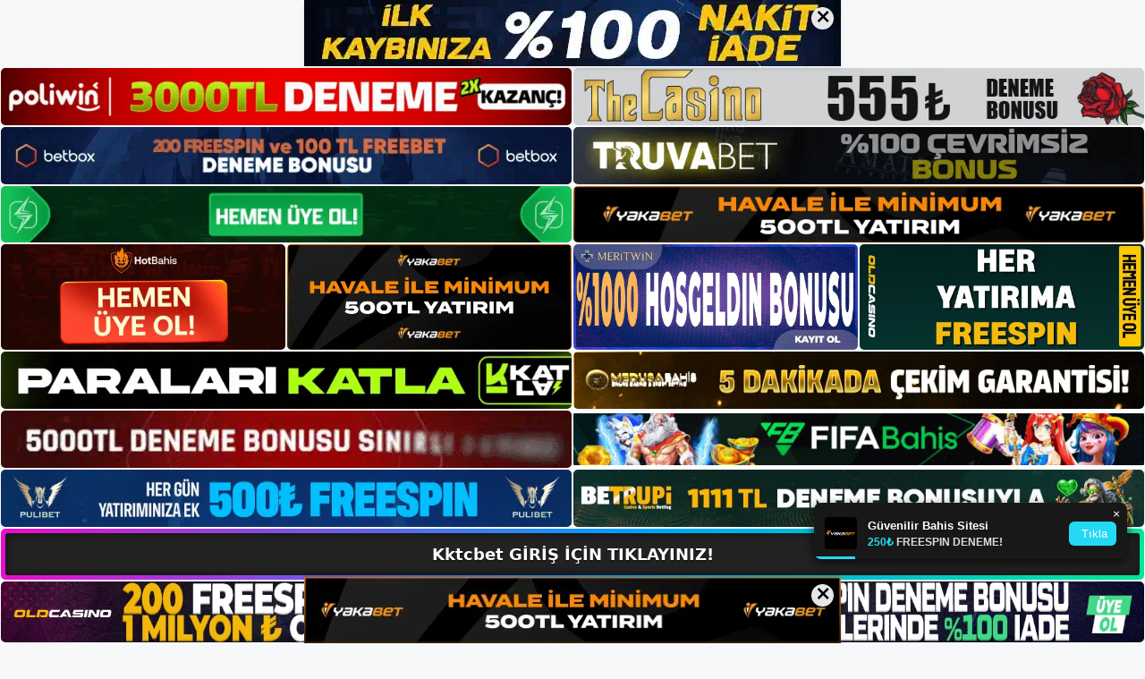

--- FILE ---
content_type: text/html; charset=UTF-8
request_url: https://kktcbetgirisi.com/tag/kktcbet-iletisim-hizmetleri/
body_size: 19722
content:
<!DOCTYPE html>
<html lang="tr">
<head>
	<meta name="google-site-verification" content="DsQxRofABEAHrPaGj7p241h8zYC-PAzvDPaKB_uTmh0" />
	<meta charset="UTF-8">
	<meta name='robots' content='index, follow, max-image-preview:large, max-snippet:-1, max-video-preview:-1' />
<meta name="generator" content="Bu sitenin AMP ve CDN (İç Link) kurulumu NGY tarafından yapılmıştır."/><meta name="viewport" content="width=device-width, initial-scale=1">
	<!-- This site is optimized with the Yoast SEO plugin v26.7 - https://yoast.com/wordpress/plugins/seo/ -->
	<title>Kktcbet iletişim hizmetleri - Kktcbet Giriş, Kktcbet Yeni Adresi</title>
	<link rel="canonical" href="https://kktcbetgirisi.com/tag/kktcbet-iletisim-hizmetleri/" />
	<meta property="og:locale" content="tr_TR" />
	<meta property="og:type" content="article" />
	<meta property="og:title" content="Kktcbet iletişim hizmetleri - Kktcbet Giriş, Kktcbet Yeni Adresi" />
	<meta property="og:url" content="https://kktcbetgirisi.com/tag/kktcbet-iletisim-hizmetleri/" />
	<meta property="og:site_name" content="Kktcbet Giriş, Kktcbet Yeni Adresi" />
	<meta name="twitter:card" content="summary_large_image" />
	<script type="application/ld+json" class="yoast-schema-graph">{"@context":"https://schema.org","@graph":[{"@type":"CollectionPage","@id":"https://kktcbetgirisi.com/tag/kktcbet-iletisim-hizmetleri/","url":"https://kktcbetgirisi.com/tag/kktcbet-iletisim-hizmetleri/","name":"Kktcbet iletişim hizmetleri - Kktcbet Giriş, Kktcbet Yeni Adresi","isPartOf":{"@id":"https://kktcbetgirisi.com/#website"},"primaryImageOfPage":{"@id":"https://kktcbetgirisi.com/tag/kktcbet-iletisim-hizmetleri/#primaryimage"},"image":{"@id":"https://kktcbetgirisi.com/tag/kktcbet-iletisim-hizmetleri/#primaryimage"},"thumbnailUrl":"https://kktcbetgirisi.com/wp-content/uploads/2023/01/kktcbet-poker-oyunu-nasil.jpg","breadcrumb":{"@id":"https://kktcbetgirisi.com/tag/kktcbet-iletisim-hizmetleri/#breadcrumb"},"inLanguage":"tr"},{"@type":"ImageObject","inLanguage":"tr","@id":"https://kktcbetgirisi.com/tag/kktcbet-iletisim-hizmetleri/#primaryimage","url":"https://kktcbetgirisi.com/wp-content/uploads/2023/01/kktcbet-poker-oyunu-nasil.jpg","contentUrl":"https://kktcbetgirisi.com/wp-content/uploads/2023/01/kktcbet-poker-oyunu-nasil.jpg","width":1920,"height":1080,"caption":"Ben gerçekten iyi bir poker oyuncusuysam, iyimserseniz ve rakiplerinize en iyi şekilde blöf yapabileceğinizi söylüyorsanız, masaya oturup kendi kendinize bahse girmenizi öneririz"},{"@type":"BreadcrumbList","@id":"https://kktcbetgirisi.com/tag/kktcbet-iletisim-hizmetleri/#breadcrumb","itemListElement":[{"@type":"ListItem","position":1,"name":"Anasayfa","item":"https://kktcbetgirisi.com/"},{"@type":"ListItem","position":2,"name":"Kktcbet iletişim hizmetleri"}]},{"@type":"WebSite","@id":"https://kktcbetgirisi.com/#website","url":"https://kktcbetgirisi.com/","name":"Kktcbet Giriş, Kktcbet Yeni Adresi","description":"Kktcbet Bahis ve Casino Sitesi Bilgileri","publisher":{"@id":"https://kktcbetgirisi.com/#/schema/person/dbdd97e99aab68665490d8433a9eb9ae"},"potentialAction":[{"@type":"SearchAction","target":{"@type":"EntryPoint","urlTemplate":"https://kktcbetgirisi.com/?s={search_term_string}"},"query-input":{"@type":"PropertyValueSpecification","valueRequired":true,"valueName":"search_term_string"}}],"inLanguage":"tr"},{"@type":["Person","Organization"],"@id":"https://kktcbetgirisi.com/#/schema/person/dbdd97e99aab68665490d8433a9eb9ae","name":"kktcbet","image":{"@type":"ImageObject","inLanguage":"tr","@id":"https://kktcbetgirisi.com/#/schema/person/image/","url":"https://kktcbetgirisi.com/wp-content/uploads/2022/12/cropped-Kktcbet-Kayit.jpg","contentUrl":"https://kktcbetgirisi.com/wp-content/uploads/2022/12/cropped-Kktcbet-Kayit.jpg","width":267,"height":78,"caption":"kktcbet"},"logo":{"@id":"https://kktcbetgirisi.com/#/schema/person/image/"}}]}</script>
	<!-- / Yoast SEO plugin. -->


<link rel="alternate" type="application/rss+xml" title="Kktcbet Giriş, Kktcbet Yeni Adresi &raquo; akışı" href="https://kktcbetgirisi.com/feed/" />
<link rel="alternate" type="application/rss+xml" title="Kktcbet Giriş, Kktcbet Yeni Adresi &raquo; yorum akışı" href="https://kktcbetgirisi.com/comments/feed/" />
<link rel="alternate" type="application/rss+xml" title="Kktcbet Giriş, Kktcbet Yeni Adresi &raquo; Kktcbet iletişim hizmetleri etiket akışı" href="https://kktcbetgirisi.com/tag/kktcbet-iletisim-hizmetleri/feed/" />
<style id='wp-img-auto-sizes-contain-inline-css'>
img:is([sizes=auto i],[sizes^="auto," i]){contain-intrinsic-size:3000px 1500px}
/*# sourceURL=wp-img-auto-sizes-contain-inline-css */
</style>
<style id='wp-emoji-styles-inline-css'>

	img.wp-smiley, img.emoji {
		display: inline !important;
		border: none !important;
		box-shadow: none !important;
		height: 1em !important;
		width: 1em !important;
		margin: 0 0.07em !important;
		vertical-align: -0.1em !important;
		background: none !important;
		padding: 0 !important;
	}
/*# sourceURL=wp-emoji-styles-inline-css */
</style>
<style id='wp-block-library-inline-css'>
:root{--wp-block-synced-color:#7a00df;--wp-block-synced-color--rgb:122,0,223;--wp-bound-block-color:var(--wp-block-synced-color);--wp-editor-canvas-background:#ddd;--wp-admin-theme-color:#007cba;--wp-admin-theme-color--rgb:0,124,186;--wp-admin-theme-color-darker-10:#006ba1;--wp-admin-theme-color-darker-10--rgb:0,107,160.5;--wp-admin-theme-color-darker-20:#005a87;--wp-admin-theme-color-darker-20--rgb:0,90,135;--wp-admin-border-width-focus:2px}@media (min-resolution:192dpi){:root{--wp-admin-border-width-focus:1.5px}}.wp-element-button{cursor:pointer}:root .has-very-light-gray-background-color{background-color:#eee}:root .has-very-dark-gray-background-color{background-color:#313131}:root .has-very-light-gray-color{color:#eee}:root .has-very-dark-gray-color{color:#313131}:root .has-vivid-green-cyan-to-vivid-cyan-blue-gradient-background{background:linear-gradient(135deg,#00d084,#0693e3)}:root .has-purple-crush-gradient-background{background:linear-gradient(135deg,#34e2e4,#4721fb 50%,#ab1dfe)}:root .has-hazy-dawn-gradient-background{background:linear-gradient(135deg,#faaca8,#dad0ec)}:root .has-subdued-olive-gradient-background{background:linear-gradient(135deg,#fafae1,#67a671)}:root .has-atomic-cream-gradient-background{background:linear-gradient(135deg,#fdd79a,#004a59)}:root .has-nightshade-gradient-background{background:linear-gradient(135deg,#330968,#31cdcf)}:root .has-midnight-gradient-background{background:linear-gradient(135deg,#020381,#2874fc)}:root{--wp--preset--font-size--normal:16px;--wp--preset--font-size--huge:42px}.has-regular-font-size{font-size:1em}.has-larger-font-size{font-size:2.625em}.has-normal-font-size{font-size:var(--wp--preset--font-size--normal)}.has-huge-font-size{font-size:var(--wp--preset--font-size--huge)}.has-text-align-center{text-align:center}.has-text-align-left{text-align:left}.has-text-align-right{text-align:right}.has-fit-text{white-space:nowrap!important}#end-resizable-editor-section{display:none}.aligncenter{clear:both}.items-justified-left{justify-content:flex-start}.items-justified-center{justify-content:center}.items-justified-right{justify-content:flex-end}.items-justified-space-between{justify-content:space-between}.screen-reader-text{border:0;clip-path:inset(50%);height:1px;margin:-1px;overflow:hidden;padding:0;position:absolute;width:1px;word-wrap:normal!important}.screen-reader-text:focus{background-color:#ddd;clip-path:none;color:#444;display:block;font-size:1em;height:auto;left:5px;line-height:normal;padding:15px 23px 14px;text-decoration:none;top:5px;width:auto;z-index:100000}html :where(.has-border-color){border-style:solid}html :where([style*=border-top-color]){border-top-style:solid}html :where([style*=border-right-color]){border-right-style:solid}html :where([style*=border-bottom-color]){border-bottom-style:solid}html :where([style*=border-left-color]){border-left-style:solid}html :where([style*=border-width]){border-style:solid}html :where([style*=border-top-width]){border-top-style:solid}html :where([style*=border-right-width]){border-right-style:solid}html :where([style*=border-bottom-width]){border-bottom-style:solid}html :where([style*=border-left-width]){border-left-style:solid}html :where(img[class*=wp-image-]){height:auto;max-width:100%}:where(figure){margin:0 0 1em}html :where(.is-position-sticky){--wp-admin--admin-bar--position-offset:var(--wp-admin--admin-bar--height,0px)}@media screen and (max-width:600px){html :where(.is-position-sticky){--wp-admin--admin-bar--position-offset:0px}}

/*# sourceURL=wp-block-library-inline-css */
</style><style id='wp-block-archives-inline-css'>
.wp-block-archives{box-sizing:border-box}.wp-block-archives-dropdown label{display:block}
/*# sourceURL=https://kktcbetgirisi.com/wp-includes/blocks/archives/style.min.css */
</style>
<style id='wp-block-categories-inline-css'>
.wp-block-categories{box-sizing:border-box}.wp-block-categories.alignleft{margin-right:2em}.wp-block-categories.alignright{margin-left:2em}.wp-block-categories.wp-block-categories-dropdown.aligncenter{text-align:center}.wp-block-categories .wp-block-categories__label{display:block;width:100%}
/*# sourceURL=https://kktcbetgirisi.com/wp-includes/blocks/categories/style.min.css */
</style>
<style id='wp-block-heading-inline-css'>
h1:where(.wp-block-heading).has-background,h2:where(.wp-block-heading).has-background,h3:where(.wp-block-heading).has-background,h4:where(.wp-block-heading).has-background,h5:where(.wp-block-heading).has-background,h6:where(.wp-block-heading).has-background{padding:1.25em 2.375em}h1.has-text-align-left[style*=writing-mode]:where([style*=vertical-lr]),h1.has-text-align-right[style*=writing-mode]:where([style*=vertical-rl]),h2.has-text-align-left[style*=writing-mode]:where([style*=vertical-lr]),h2.has-text-align-right[style*=writing-mode]:where([style*=vertical-rl]),h3.has-text-align-left[style*=writing-mode]:where([style*=vertical-lr]),h3.has-text-align-right[style*=writing-mode]:where([style*=vertical-rl]),h4.has-text-align-left[style*=writing-mode]:where([style*=vertical-lr]),h4.has-text-align-right[style*=writing-mode]:where([style*=vertical-rl]),h5.has-text-align-left[style*=writing-mode]:where([style*=vertical-lr]),h5.has-text-align-right[style*=writing-mode]:where([style*=vertical-rl]),h6.has-text-align-left[style*=writing-mode]:where([style*=vertical-lr]),h6.has-text-align-right[style*=writing-mode]:where([style*=vertical-rl]){rotate:180deg}
/*# sourceURL=https://kktcbetgirisi.com/wp-includes/blocks/heading/style.min.css */
</style>
<style id='wp-block-latest-posts-inline-css'>
.wp-block-latest-posts{box-sizing:border-box}.wp-block-latest-posts.alignleft{margin-right:2em}.wp-block-latest-posts.alignright{margin-left:2em}.wp-block-latest-posts.wp-block-latest-posts__list{list-style:none}.wp-block-latest-posts.wp-block-latest-posts__list li{clear:both;overflow-wrap:break-word}.wp-block-latest-posts.is-grid{display:flex;flex-wrap:wrap}.wp-block-latest-posts.is-grid li{margin:0 1.25em 1.25em 0;width:100%}@media (min-width:600px){.wp-block-latest-posts.columns-2 li{width:calc(50% - .625em)}.wp-block-latest-posts.columns-2 li:nth-child(2n){margin-right:0}.wp-block-latest-posts.columns-3 li{width:calc(33.33333% - .83333em)}.wp-block-latest-posts.columns-3 li:nth-child(3n){margin-right:0}.wp-block-latest-posts.columns-4 li{width:calc(25% - .9375em)}.wp-block-latest-posts.columns-4 li:nth-child(4n){margin-right:0}.wp-block-latest-posts.columns-5 li{width:calc(20% - 1em)}.wp-block-latest-posts.columns-5 li:nth-child(5n){margin-right:0}.wp-block-latest-posts.columns-6 li{width:calc(16.66667% - 1.04167em)}.wp-block-latest-posts.columns-6 li:nth-child(6n){margin-right:0}}:root :where(.wp-block-latest-posts.is-grid){padding:0}:root :where(.wp-block-latest-posts.wp-block-latest-posts__list){padding-left:0}.wp-block-latest-posts__post-author,.wp-block-latest-posts__post-date{display:block;font-size:.8125em}.wp-block-latest-posts__post-excerpt,.wp-block-latest-posts__post-full-content{margin-bottom:1em;margin-top:.5em}.wp-block-latest-posts__featured-image a{display:inline-block}.wp-block-latest-posts__featured-image img{height:auto;max-width:100%;width:auto}.wp-block-latest-posts__featured-image.alignleft{float:left;margin-right:1em}.wp-block-latest-posts__featured-image.alignright{float:right;margin-left:1em}.wp-block-latest-posts__featured-image.aligncenter{margin-bottom:1em;text-align:center}
/*# sourceURL=https://kktcbetgirisi.com/wp-includes/blocks/latest-posts/style.min.css */
</style>
<style id='wp-block-tag-cloud-inline-css'>
.wp-block-tag-cloud{box-sizing:border-box}.wp-block-tag-cloud.aligncenter{justify-content:center;text-align:center}.wp-block-tag-cloud a{display:inline-block;margin-right:5px}.wp-block-tag-cloud span{display:inline-block;margin-left:5px;text-decoration:none}:root :where(.wp-block-tag-cloud.is-style-outline){display:flex;flex-wrap:wrap;gap:1ch}:root :where(.wp-block-tag-cloud.is-style-outline a){border:1px solid;font-size:unset!important;margin-right:0;padding:1ch 2ch;text-decoration:none!important}
/*# sourceURL=https://kktcbetgirisi.com/wp-includes/blocks/tag-cloud/style.min.css */
</style>
<style id='wp-block-group-inline-css'>
.wp-block-group{box-sizing:border-box}:where(.wp-block-group.wp-block-group-is-layout-constrained){position:relative}
/*# sourceURL=https://kktcbetgirisi.com/wp-includes/blocks/group/style.min.css */
</style>
<style id='wp-block-paragraph-inline-css'>
.is-small-text{font-size:.875em}.is-regular-text{font-size:1em}.is-large-text{font-size:2.25em}.is-larger-text{font-size:3em}.has-drop-cap:not(:focus):first-letter{float:left;font-size:8.4em;font-style:normal;font-weight:100;line-height:.68;margin:.05em .1em 0 0;text-transform:uppercase}body.rtl .has-drop-cap:not(:focus):first-letter{float:none;margin-left:.1em}p.has-drop-cap.has-background{overflow:hidden}:root :where(p.has-background){padding:1.25em 2.375em}:where(p.has-text-color:not(.has-link-color)) a{color:inherit}p.has-text-align-left[style*="writing-mode:vertical-lr"],p.has-text-align-right[style*="writing-mode:vertical-rl"]{rotate:180deg}
/*# sourceURL=https://kktcbetgirisi.com/wp-includes/blocks/paragraph/style.min.css */
</style>
<style id='global-styles-inline-css'>
:root{--wp--preset--aspect-ratio--square: 1;--wp--preset--aspect-ratio--4-3: 4/3;--wp--preset--aspect-ratio--3-4: 3/4;--wp--preset--aspect-ratio--3-2: 3/2;--wp--preset--aspect-ratio--2-3: 2/3;--wp--preset--aspect-ratio--16-9: 16/9;--wp--preset--aspect-ratio--9-16: 9/16;--wp--preset--color--black: #000000;--wp--preset--color--cyan-bluish-gray: #abb8c3;--wp--preset--color--white: #ffffff;--wp--preset--color--pale-pink: #f78da7;--wp--preset--color--vivid-red: #cf2e2e;--wp--preset--color--luminous-vivid-orange: #ff6900;--wp--preset--color--luminous-vivid-amber: #fcb900;--wp--preset--color--light-green-cyan: #7bdcb5;--wp--preset--color--vivid-green-cyan: #00d084;--wp--preset--color--pale-cyan-blue: #8ed1fc;--wp--preset--color--vivid-cyan-blue: #0693e3;--wp--preset--color--vivid-purple: #9b51e0;--wp--preset--color--contrast: var(--contrast);--wp--preset--color--contrast-2: var(--contrast-2);--wp--preset--color--contrast-3: var(--contrast-3);--wp--preset--color--base: var(--base);--wp--preset--color--base-2: var(--base-2);--wp--preset--color--base-3: var(--base-3);--wp--preset--color--accent: var(--accent);--wp--preset--gradient--vivid-cyan-blue-to-vivid-purple: linear-gradient(135deg,rgb(6,147,227) 0%,rgb(155,81,224) 100%);--wp--preset--gradient--light-green-cyan-to-vivid-green-cyan: linear-gradient(135deg,rgb(122,220,180) 0%,rgb(0,208,130) 100%);--wp--preset--gradient--luminous-vivid-amber-to-luminous-vivid-orange: linear-gradient(135deg,rgb(252,185,0) 0%,rgb(255,105,0) 100%);--wp--preset--gradient--luminous-vivid-orange-to-vivid-red: linear-gradient(135deg,rgb(255,105,0) 0%,rgb(207,46,46) 100%);--wp--preset--gradient--very-light-gray-to-cyan-bluish-gray: linear-gradient(135deg,rgb(238,238,238) 0%,rgb(169,184,195) 100%);--wp--preset--gradient--cool-to-warm-spectrum: linear-gradient(135deg,rgb(74,234,220) 0%,rgb(151,120,209) 20%,rgb(207,42,186) 40%,rgb(238,44,130) 60%,rgb(251,105,98) 80%,rgb(254,248,76) 100%);--wp--preset--gradient--blush-light-purple: linear-gradient(135deg,rgb(255,206,236) 0%,rgb(152,150,240) 100%);--wp--preset--gradient--blush-bordeaux: linear-gradient(135deg,rgb(254,205,165) 0%,rgb(254,45,45) 50%,rgb(107,0,62) 100%);--wp--preset--gradient--luminous-dusk: linear-gradient(135deg,rgb(255,203,112) 0%,rgb(199,81,192) 50%,rgb(65,88,208) 100%);--wp--preset--gradient--pale-ocean: linear-gradient(135deg,rgb(255,245,203) 0%,rgb(182,227,212) 50%,rgb(51,167,181) 100%);--wp--preset--gradient--electric-grass: linear-gradient(135deg,rgb(202,248,128) 0%,rgb(113,206,126) 100%);--wp--preset--gradient--midnight: linear-gradient(135deg,rgb(2,3,129) 0%,rgb(40,116,252) 100%);--wp--preset--font-size--small: 13px;--wp--preset--font-size--medium: 20px;--wp--preset--font-size--large: 36px;--wp--preset--font-size--x-large: 42px;--wp--preset--spacing--20: 0.44rem;--wp--preset--spacing--30: 0.67rem;--wp--preset--spacing--40: 1rem;--wp--preset--spacing--50: 1.5rem;--wp--preset--spacing--60: 2.25rem;--wp--preset--spacing--70: 3.38rem;--wp--preset--spacing--80: 5.06rem;--wp--preset--shadow--natural: 6px 6px 9px rgba(0, 0, 0, 0.2);--wp--preset--shadow--deep: 12px 12px 50px rgba(0, 0, 0, 0.4);--wp--preset--shadow--sharp: 6px 6px 0px rgba(0, 0, 0, 0.2);--wp--preset--shadow--outlined: 6px 6px 0px -3px rgb(255, 255, 255), 6px 6px rgb(0, 0, 0);--wp--preset--shadow--crisp: 6px 6px 0px rgb(0, 0, 0);}:where(.is-layout-flex){gap: 0.5em;}:where(.is-layout-grid){gap: 0.5em;}body .is-layout-flex{display: flex;}.is-layout-flex{flex-wrap: wrap;align-items: center;}.is-layout-flex > :is(*, div){margin: 0;}body .is-layout-grid{display: grid;}.is-layout-grid > :is(*, div){margin: 0;}:where(.wp-block-columns.is-layout-flex){gap: 2em;}:where(.wp-block-columns.is-layout-grid){gap: 2em;}:where(.wp-block-post-template.is-layout-flex){gap: 1.25em;}:where(.wp-block-post-template.is-layout-grid){gap: 1.25em;}.has-black-color{color: var(--wp--preset--color--black) !important;}.has-cyan-bluish-gray-color{color: var(--wp--preset--color--cyan-bluish-gray) !important;}.has-white-color{color: var(--wp--preset--color--white) !important;}.has-pale-pink-color{color: var(--wp--preset--color--pale-pink) !important;}.has-vivid-red-color{color: var(--wp--preset--color--vivid-red) !important;}.has-luminous-vivid-orange-color{color: var(--wp--preset--color--luminous-vivid-orange) !important;}.has-luminous-vivid-amber-color{color: var(--wp--preset--color--luminous-vivid-amber) !important;}.has-light-green-cyan-color{color: var(--wp--preset--color--light-green-cyan) !important;}.has-vivid-green-cyan-color{color: var(--wp--preset--color--vivid-green-cyan) !important;}.has-pale-cyan-blue-color{color: var(--wp--preset--color--pale-cyan-blue) !important;}.has-vivid-cyan-blue-color{color: var(--wp--preset--color--vivid-cyan-blue) !important;}.has-vivid-purple-color{color: var(--wp--preset--color--vivid-purple) !important;}.has-black-background-color{background-color: var(--wp--preset--color--black) !important;}.has-cyan-bluish-gray-background-color{background-color: var(--wp--preset--color--cyan-bluish-gray) !important;}.has-white-background-color{background-color: var(--wp--preset--color--white) !important;}.has-pale-pink-background-color{background-color: var(--wp--preset--color--pale-pink) !important;}.has-vivid-red-background-color{background-color: var(--wp--preset--color--vivid-red) !important;}.has-luminous-vivid-orange-background-color{background-color: var(--wp--preset--color--luminous-vivid-orange) !important;}.has-luminous-vivid-amber-background-color{background-color: var(--wp--preset--color--luminous-vivid-amber) !important;}.has-light-green-cyan-background-color{background-color: var(--wp--preset--color--light-green-cyan) !important;}.has-vivid-green-cyan-background-color{background-color: var(--wp--preset--color--vivid-green-cyan) !important;}.has-pale-cyan-blue-background-color{background-color: var(--wp--preset--color--pale-cyan-blue) !important;}.has-vivid-cyan-blue-background-color{background-color: var(--wp--preset--color--vivid-cyan-blue) !important;}.has-vivid-purple-background-color{background-color: var(--wp--preset--color--vivid-purple) !important;}.has-black-border-color{border-color: var(--wp--preset--color--black) !important;}.has-cyan-bluish-gray-border-color{border-color: var(--wp--preset--color--cyan-bluish-gray) !important;}.has-white-border-color{border-color: var(--wp--preset--color--white) !important;}.has-pale-pink-border-color{border-color: var(--wp--preset--color--pale-pink) !important;}.has-vivid-red-border-color{border-color: var(--wp--preset--color--vivid-red) !important;}.has-luminous-vivid-orange-border-color{border-color: var(--wp--preset--color--luminous-vivid-orange) !important;}.has-luminous-vivid-amber-border-color{border-color: var(--wp--preset--color--luminous-vivid-amber) !important;}.has-light-green-cyan-border-color{border-color: var(--wp--preset--color--light-green-cyan) !important;}.has-vivid-green-cyan-border-color{border-color: var(--wp--preset--color--vivid-green-cyan) !important;}.has-pale-cyan-blue-border-color{border-color: var(--wp--preset--color--pale-cyan-blue) !important;}.has-vivid-cyan-blue-border-color{border-color: var(--wp--preset--color--vivid-cyan-blue) !important;}.has-vivid-purple-border-color{border-color: var(--wp--preset--color--vivid-purple) !important;}.has-vivid-cyan-blue-to-vivid-purple-gradient-background{background: var(--wp--preset--gradient--vivid-cyan-blue-to-vivid-purple) !important;}.has-light-green-cyan-to-vivid-green-cyan-gradient-background{background: var(--wp--preset--gradient--light-green-cyan-to-vivid-green-cyan) !important;}.has-luminous-vivid-amber-to-luminous-vivid-orange-gradient-background{background: var(--wp--preset--gradient--luminous-vivid-amber-to-luminous-vivid-orange) !important;}.has-luminous-vivid-orange-to-vivid-red-gradient-background{background: var(--wp--preset--gradient--luminous-vivid-orange-to-vivid-red) !important;}.has-very-light-gray-to-cyan-bluish-gray-gradient-background{background: var(--wp--preset--gradient--very-light-gray-to-cyan-bluish-gray) !important;}.has-cool-to-warm-spectrum-gradient-background{background: var(--wp--preset--gradient--cool-to-warm-spectrum) !important;}.has-blush-light-purple-gradient-background{background: var(--wp--preset--gradient--blush-light-purple) !important;}.has-blush-bordeaux-gradient-background{background: var(--wp--preset--gradient--blush-bordeaux) !important;}.has-luminous-dusk-gradient-background{background: var(--wp--preset--gradient--luminous-dusk) !important;}.has-pale-ocean-gradient-background{background: var(--wp--preset--gradient--pale-ocean) !important;}.has-electric-grass-gradient-background{background: var(--wp--preset--gradient--electric-grass) !important;}.has-midnight-gradient-background{background: var(--wp--preset--gradient--midnight) !important;}.has-small-font-size{font-size: var(--wp--preset--font-size--small) !important;}.has-medium-font-size{font-size: var(--wp--preset--font-size--medium) !important;}.has-large-font-size{font-size: var(--wp--preset--font-size--large) !important;}.has-x-large-font-size{font-size: var(--wp--preset--font-size--x-large) !important;}
/*# sourceURL=global-styles-inline-css */
</style>

<style id='classic-theme-styles-inline-css'>
/*! This file is auto-generated */
.wp-block-button__link{color:#fff;background-color:#32373c;border-radius:9999px;box-shadow:none;text-decoration:none;padding:calc(.667em + 2px) calc(1.333em + 2px);font-size:1.125em}.wp-block-file__button{background:#32373c;color:#fff;text-decoration:none}
/*# sourceURL=/wp-includes/css/classic-themes.min.css */
</style>
<link rel='stylesheet' id='generate-style-css' href='https://kktcbetgirisi.com/wp-content/themes/generatepress/assets/css/main.min.css?ver=3.2.4' media='all' />
<style id='generate-style-inline-css'>
body{background-color:var(--base-2);color:var(--contrast);}a{color:var(--accent);}a{text-decoration:underline;}.entry-title a, .site-branding a, a.button, .wp-block-button__link, .main-navigation a{text-decoration:none;}a:hover, a:focus, a:active{color:var(--contrast);}.wp-block-group__inner-container{max-width:1200px;margin-left:auto;margin-right:auto;}:root{--contrast:#222222;--contrast-2:#575760;--contrast-3:#b2b2be;--base:#f0f0f0;--base-2:#f7f8f9;--base-3:#ffffff;--accent:#1e73be;}.has-contrast-color{color:var(--contrast);}.has-contrast-background-color{background-color:var(--contrast);}.has-contrast-2-color{color:var(--contrast-2);}.has-contrast-2-background-color{background-color:var(--contrast-2);}.has-contrast-3-color{color:var(--contrast-3);}.has-contrast-3-background-color{background-color:var(--contrast-3);}.has-base-color{color:var(--base);}.has-base-background-color{background-color:var(--base);}.has-base-2-color{color:var(--base-2);}.has-base-2-background-color{background-color:var(--base-2);}.has-base-3-color{color:var(--base-3);}.has-base-3-background-color{background-color:var(--base-3);}.has-accent-color{color:var(--accent);}.has-accent-background-color{background-color:var(--accent);}.top-bar{background-color:#636363;color:#ffffff;}.top-bar a{color:#ffffff;}.top-bar a:hover{color:#303030;}.site-header{background-color:var(--base-3);}.main-title a,.main-title a:hover{color:var(--contrast);}.site-description{color:var(--contrast-2);}.mobile-menu-control-wrapper .menu-toggle,.mobile-menu-control-wrapper .menu-toggle:hover,.mobile-menu-control-wrapper .menu-toggle:focus,.has-inline-mobile-toggle #site-navigation.toggled{background-color:rgba(0, 0, 0, 0.02);}.main-navigation,.main-navigation ul ul{background-color:var(--base-3);}.main-navigation .main-nav ul li a, .main-navigation .menu-toggle, .main-navigation .menu-bar-items{color:var(--contrast);}.main-navigation .main-nav ul li:not([class*="current-menu-"]):hover > a, .main-navigation .main-nav ul li:not([class*="current-menu-"]):focus > a, .main-navigation .main-nav ul li.sfHover:not([class*="current-menu-"]) > a, .main-navigation .menu-bar-item:hover > a, .main-navigation .menu-bar-item.sfHover > a{color:var(--accent);}button.menu-toggle:hover,button.menu-toggle:focus{color:var(--contrast);}.main-navigation .main-nav ul li[class*="current-menu-"] > a{color:var(--accent);}.navigation-search input[type="search"],.navigation-search input[type="search"]:active, .navigation-search input[type="search"]:focus, .main-navigation .main-nav ul li.search-item.active > a, .main-navigation .menu-bar-items .search-item.active > a{color:var(--accent);}.main-navigation ul ul{background-color:var(--base);}.separate-containers .inside-article, .separate-containers .comments-area, .separate-containers .page-header, .one-container .container, .separate-containers .paging-navigation, .inside-page-header{background-color:var(--base-3);}.entry-title a{color:var(--contrast);}.entry-title a:hover{color:var(--contrast-2);}.entry-meta{color:var(--contrast-2);}.sidebar .widget{background-color:var(--base-3);}.footer-widgets{background-color:var(--base-3);}.site-info{background-color:var(--base-3);}input[type="text"],input[type="email"],input[type="url"],input[type="password"],input[type="search"],input[type="tel"],input[type="number"],textarea,select{color:var(--contrast);background-color:var(--base-2);border-color:var(--base);}input[type="text"]:focus,input[type="email"]:focus,input[type="url"]:focus,input[type="password"]:focus,input[type="search"]:focus,input[type="tel"]:focus,input[type="number"]:focus,textarea:focus,select:focus{color:var(--contrast);background-color:var(--base-2);border-color:var(--contrast-3);}button,html input[type="button"],input[type="reset"],input[type="submit"],a.button,a.wp-block-button__link:not(.has-background){color:#ffffff;background-color:#55555e;}button:hover,html input[type="button"]:hover,input[type="reset"]:hover,input[type="submit"]:hover,a.button:hover,button:focus,html input[type="button"]:focus,input[type="reset"]:focus,input[type="submit"]:focus,a.button:focus,a.wp-block-button__link:not(.has-background):active,a.wp-block-button__link:not(.has-background):focus,a.wp-block-button__link:not(.has-background):hover{color:#ffffff;background-color:#3f4047;}a.generate-back-to-top{background-color:rgba( 0,0,0,0.4 );color:#ffffff;}a.generate-back-to-top:hover,a.generate-back-to-top:focus{background-color:rgba( 0,0,0,0.6 );color:#ffffff;}@media (max-width:768px){.main-navigation .menu-bar-item:hover > a, .main-navigation .menu-bar-item.sfHover > a{background:none;color:var(--contrast);}}.nav-below-header .main-navigation .inside-navigation.grid-container, .nav-above-header .main-navigation .inside-navigation.grid-container{padding:0px 20px 0px 20px;}.site-main .wp-block-group__inner-container{padding:40px;}.separate-containers .paging-navigation{padding-top:20px;padding-bottom:20px;}.entry-content .alignwide, body:not(.no-sidebar) .entry-content .alignfull{margin-left:-40px;width:calc(100% + 80px);max-width:calc(100% + 80px);}.rtl .menu-item-has-children .dropdown-menu-toggle{padding-left:20px;}.rtl .main-navigation .main-nav ul li.menu-item-has-children > a{padding-right:20px;}@media (max-width:768px){.separate-containers .inside-article, .separate-containers .comments-area, .separate-containers .page-header, .separate-containers .paging-navigation, .one-container .site-content, .inside-page-header{padding:30px;}.site-main .wp-block-group__inner-container{padding:30px;}.inside-top-bar{padding-right:30px;padding-left:30px;}.inside-header{padding-right:30px;padding-left:30px;}.widget-area .widget{padding-top:30px;padding-right:30px;padding-bottom:30px;padding-left:30px;}.footer-widgets-container{padding-top:30px;padding-right:30px;padding-bottom:30px;padding-left:30px;}.inside-site-info{padding-right:30px;padding-left:30px;}.entry-content .alignwide, body:not(.no-sidebar) .entry-content .alignfull{margin-left:-30px;width:calc(100% + 60px);max-width:calc(100% + 60px);}.one-container .site-main .paging-navigation{margin-bottom:20px;}}/* End cached CSS */.is-right-sidebar{width:30%;}.is-left-sidebar{width:30%;}.site-content .content-area{width:70%;}@media (max-width:768px){.main-navigation .menu-toggle,.sidebar-nav-mobile:not(#sticky-placeholder){display:block;}.main-navigation ul,.gen-sidebar-nav,.main-navigation:not(.slideout-navigation):not(.toggled) .main-nav > ul,.has-inline-mobile-toggle #site-navigation .inside-navigation > *:not(.navigation-search):not(.main-nav){display:none;}.nav-align-right .inside-navigation,.nav-align-center .inside-navigation{justify-content:space-between;}.has-inline-mobile-toggle .mobile-menu-control-wrapper{display:flex;flex-wrap:wrap;}.has-inline-mobile-toggle .inside-header{flex-direction:row;text-align:left;flex-wrap:wrap;}.has-inline-mobile-toggle .header-widget,.has-inline-mobile-toggle #site-navigation{flex-basis:100%;}.nav-float-left .has-inline-mobile-toggle #site-navigation{order:10;}}
/*# sourceURL=generate-style-inline-css */
</style>
<link rel="https://api.w.org/" href="https://kktcbetgirisi.com/wp-json/" /><link rel="alternate" title="JSON" type="application/json" href="https://kktcbetgirisi.com/wp-json/wp/v2/tags/27" /><link rel="EditURI" type="application/rsd+xml" title="RSD" href="https://kktcbetgirisi.com/xmlrpc.php?rsd" />
<meta name="generator" content="WordPress 6.9" />
<link rel="amphtml" href="https://kktcbetgirisicom.seolaras.com/tag/kktcbet-iletisim-hizmetleri/amp/"><link rel="icon" href="https://kktcbetgirisi.com/wp-content/uploads/2022/12/cropped-cropped-Kktcbet-Kayit-32x32.jpg" sizes="32x32" />
<link rel="icon" href="https://kktcbetgirisi.com/wp-content/uploads/2022/12/cropped-cropped-Kktcbet-Kayit-192x192.jpg" sizes="192x192" />
<link rel="apple-touch-icon" href="https://kktcbetgirisi.com/wp-content/uploads/2022/12/cropped-cropped-Kktcbet-Kayit-180x180.jpg" />
<meta name="msapplication-TileImage" content="https://kktcbetgirisi.com/wp-content/uploads/2022/12/cropped-cropped-Kktcbet-Kayit-270x270.jpg" />
	<head>

    <meta charset="UTF-8">
    <meta name="viewport"
          content="width=device-width, user-scalable=no, initial-scale=1.0, maximum-scale=1.0, minimum-scale=1.0">
    <meta http-equiv="X-UA-Compatible" content="ie=edge">
    </head>



<style>

    .footer iframe{
        position:fixed;
        bottom:0;
        z-index:9999;
          
      }
      
  .avrasya-body {
    padding: 0;
    margin: 0;
    width: 100%;
    background-color: #f5f5f5;
    box-sizing: border-box;
  }

  .avrasya-footer-notifi iframe {
    position: fixed;
    bottom: 0;
    z-index: 9999999;
  }

  .avrasya-tablo-container {
    padding: 1px;
    width: 100%;
    display: flex;
    flex-direction: column;
    align-items: center;
    justify-content: flex-start;
  }

  .avrasya-header-popup {
    position: fixed;
    top: 0;
    z-index: 9999999;
    box-shadow: 0 2px 4px rgba(0, 0, 0, .1);
  }

  .avrasya-header-popup-content {
    margin: 0 auto;
  }

  .avrasya-header-popup-content img {
    width: 100%;
    object-fit: contain;
  }

  .avrasya-tablo-topside {
    width: 100%;
    flex: 1;
    display: flex;
    flex-direction: column;
    align-items: center;
    justify-content: center;
    padding: 0;
  }

  .avrasya-avrasya-tablo-topcard-continer,
  .avrasya-avrasya-tablo-card-continer,
  .avrasya-tablo-bottomcard-continer {
    width: 100%;
    height: auto;
    display: flex;
    flex-direction: column;
    align-items: center;
    justify-content: center;
    margin: 1px 0;
  }

  .avrasya-tablo-topcard,
  .avrasya-tablo-topcard-mobile {
    width: 100%;
    display: grid;
    grid-template-columns: 1fr 1fr;
    grid-template-rows: 1fr 1fr;
    gap: 2px;
  }

  .avrasya-tablo-topcard-mobile {
    display: none;
  }

  .avrasya-tablo-card,
  .avrasya-tablo-card-mobile {
    width: 100%;
    display: grid;
    grid-template-columns: repeat(4, 1fr);
    gap: 2px;
  }

  .avrasya-tablo-card-mobile {
    display: none;
  }

  .avrasya-tablo-bottomcard,
  .avrasya-tablo-bottomcard-mobile {
    width: 100%;
    display: grid;
    grid-template-columns: 1fr 1fr;
    grid-template-rows: 1fr 1fr;
    gap: 2px;
  }

  .avrasya-tablo-bottomcard-mobile {
    display: none;
  }

  .avrasya-tablo-topcard a,
  .avrasya-tablo-topcard-mobile a,
  .avrasya-tablo-card a,
  .avrasya-tablo-card-mobile a,
  .avrasya-tablo-bottomcard a,
  .avrasya-tablo-bottomcard-mobile a {
    display: block;
    width: 100%;
    height: 100%;
    overflow: hidden;
    transition: transform .3s ease;
    background-color: #fff;
  }

  .avrasya-tablo-topcard a img,
  .avrasya-tablo-topcard-mobile a img,
  .avrasya-tablo-card a img,
  .avrasya-tablo-card-mobile a img,
  .avrasya-tablo-bottomcard a img,
  .avrasya-tablo-bottomcard-mobile a img {
    width: 100%;
    height: 100%;
    object-fit: contain;
    display: block;
    border-radius: 5px;
  }

  .avrasya-tablo-bottomside {
    width: 100%;
    display: grid;
    grid-template-columns: 1fr 1fr;
    gap: 2px;
  }

  .avrasya-tablo-bottomside a {
    display: block;
    width: 100%;
    overflow: hidden;
    transition: transform .3s ease;
    background-color: #fff;
  }

  .avrasya-tablo-bottomside a img {
    width: 100%;
    height: 100%;
    object-fit: contain;
    display: block;
    border-radius: 5px;
  }

  .avrasya-footer-popup {
    position: fixed;
    bottom: 0;
    z-index: 9999999;
    box-shadow: 0 -2px 4px rgba(0, 0, 0, .1);
    margin-top: auto;
  }

  .avrasya-footer-popup-content {
    margin: 0 auto;
    padding: 0;
  }

  .avrasya-footer-popup-content img {
    width: 100%;
    object-fit: contain;
  }

  .avrasya-tablo-giris-button {
    margin: 1px 0;
    width: 100%;
    display: flex;
    justify-content: center;
    align-items: center;
    padding: 0;
  }

  .avrasya-footer-popup-content-left {
    margin-bottom: -6px;
  }

  .avrasya-header-popup-content-left {
    margin-bottom: -6px;
  }

  .avrasya-tablo-giris-button {
    margin: 1px 0;
    width: 100%;
    border-radius: 5px;
    padding: 0;
    background: linear-gradient(90deg,
        #00a2ff,
        #00ff73,
        #ffe600,
        #ff7b00,
        #ff00c8,
        #00a2ff);
    background-size: 300% 100%;
    animation: ledBorderMove 4s linear infinite;
    overflow: hidden;
  }

  .avrasya-tablo-giris-button a.button {
    text-align: center;
    display: flex;
    align-items: center;
    justify-content: center;
    margin: 5px;
    width: calc(100% - 4px);
    min-height: 44px;
    border-radius: 3px;
    background: #222;
    color: #fff;
    font-size: 18px;
    font-weight: bold;
    text-decoration: none;
    text-shadow: 0 2px 0 rgba(0, 0, 0, .4);
    box-shadow: inset 0 0 8px rgba(0, 0, 0, 0.6);
  }

  @keyframes ledBorderMove {
    0% {
      background-position: 0% 50%;
    }

    100% {
      background-position: 300% 50%;
    }
  }


  #close-top:checked~.avrasya-header-popup {
    display: none;
  }

  #close-bottom:checked~.avrasya-footer-popup {
    display: none;
  }

  .avrasya-tablo-banner-wrapper {
    position: relative;
  }

  .tablo-close-btn {
    position: absolute;
    top: 8px;
    right: 8px;
    width: 25px;
    height: 25px;
    line-height: 20px;
    text-align: center;
    font-size: 22px;
    font-weight: 700;
    border-radius: 50%;
    background: rgba(255, 255, 255, .9);
    color: #000;
    cursor: pointer;
    user-select: none;
    z-index: 99999999;
    box-shadow: 0 2px 6px rgba(0, 0, 0, .2);
  }

  .tablo-close-btn:hover,
  .tablo-close-btn:focus {
    outline: 2px solid rgba(255, 255, 255, .7);
  }

  .avrasya-tablo-bottomside-container {
    width: 100%;
    margin: 1px 0;
  }

  .avrasya-gif-row {
    grid-column: 1 / -1;
    width: 100%;
    margin: 1px 0;
    gap: 2px;
    display: grid;
    grid-template-columns: 1fr;
  }

  .avrasya-gif-row-mobile {
    display: none;
  }

  .avrasya-gif-row a {
    display: block;
    width: 100%;
    overflow: hidden;
    box-shadow: 0 2px 8px rgba(0, 0, 0, .1);
    transition: transform .3s ease;
    background-color: #fff;
  }

  .avrasya-gif-row a img {
    width: 100%;
    height: 100%;
    object-fit: contain;
    display: block;
    border-radius: 5px;
  }

  #close-top:checked~.avrasya-header-popup {
    display: none;
  }

  #close-top:checked~.header-spacer {
    display: none;
  }

  @media (min-width:600px) {

    .header-spacer {
      padding-bottom: 74px;
    }
  }

  @media (max-width: 1200px) {
    .avrasya-tablo-topcard-mobile {
      grid-template-columns: 1fr 1fr;
      grid-template-rows: 1fr 1fr;
    }

    .avrasya-tablo-card-mobile {
      grid-template-columns: repeat(4, 1fr);
    }

    .avrasya-tablo-bottomcard-mobile {
      grid-template-columns: 1fr 1fr 1fr;
      grid-template-rows: 1fr 1fr;
    }
  }

  @media (max-width: 900px) {
    .avrasya-gif-row {
      display: none;
    }

    .avrasya-gif-row-mobile {
      display: grid;
    }

    .avrasya-tablo-topcard-mobile,
    .avrasya-tablo-card-mobile,
    .avrasya-tablo-bottomcard-mobile {
      display: grid;
    }

    .avrasya-tablo-topcard,
    .avrasya-tablo-card,
    .avrasya-tablo-bottomcard {
      display: none;
    }

    .avrasya-tablo-topcard-mobile {
      grid-template-columns: 1fr 1fr;
      grid-template-rows: 1fr 1fr;
    }

    .avrasya-tablo-card-mobile {
      grid-template-columns: 1fr 1fr 1fr 1fr;
    }

    .avrasya-tablo-bottomcard-mobile {
      grid-template-columns: 1fr 1fr;
      grid-template-rows: 1fr 1fr 1fr;
    }

    .avrasya-tablo-bottomside {
      grid-template-columns: 1fr;
    }
  }

  @media (max-width:600px) {
    .header-spacer {
      width: 100%;
      aspect-ratio: var(--header-w, 600) / var(--header-h, 74);
    }
  }

  @media (max-width: 500px) {
    .avrasya-tablo-giris-button a.button {
      font-size: 15px;
    }

    .tablo-close-btn {
      width: 15px;
      height: 15px;
      font-size: 15px;
      line-height: 12px;
    }
  }

  @media (max-width: 400px) {
    .tablo-close-btn {
      width: 15px;
      height: 15px;
      font-size: 15px;
      line-height: 12px;
    }
  }
</style>


<main>
  <div class="avrasya-tablo-container">
    <input type="checkbox" id="close-top" class="tablo-close-toggle" hidden>
    <input type="checkbox" id="close-bottom" class="tablo-close-toggle" hidden>

          <div class="avrasya-header-popup">
        <div class="avrasya-header-popup-content avrasya-tablo-banner-wrapper">
          <label for="close-top" class="tablo-close-btn tablo-close-btn--top" aria-label="Üst bannerı kapat">×</label>
          <div class="avrasya-header-popup-content-left">
            <a href="http://shortslink2-4.com/headerbanner" rel="noopener">
              <img src="https://tabloproject2-2.com/modtablo/uploads/banner/popuphead.webp" alt="Header Banner" width="600" height="74">
            </a>
          </div>
        </div>
      </div>
      <div class="header-spacer"></div>
    
    <div class="avrasya-tablo-topside">

      <div class="avrasya-avrasya-tablo-topcard-continer">
        <div class="avrasya-tablo-topcard">
                      <a href="http://shortslink2-4.com/top1" rel="noopener">
              <img src="https://tabloproject2-2.com/modtablo/uploads/gif/poliwinweb-banner.webp" alt="" layout="responsive" width="800" height="80" layout="responsive" alt="Desktop banner">
            </a>
                      <a href="http://shortslink2-4.com/top2" rel="noopener">
              <img src="https://tabloproject2-2.com/modtablo/uploads/gif/thecasinoweb-banner.webp" alt="" layout="responsive" width="800" height="80" layout="responsive" alt="Desktop banner">
            </a>
                      <a href="http://shortslink2-4.com/top3" rel="noopener">
              <img src="https://tabloproject2-2.com/modtablo/uploads/gif/betboxweb-banner.webp" alt="" layout="responsive" width="800" height="80" layout="responsive" alt="Desktop banner">
            </a>
                      <a href="http://shortslink2-4.com/top4" rel="noopener">
              <img src="https://tabloproject2-2.com/modtablo/uploads/gif/truvabetweb-banner.webp" alt="" layout="responsive" width="800" height="80" layout="responsive" alt="Desktop banner">
            </a>
                      <a href="http://shortslink2-4.com/top5" rel="noopener">
              <img src="https://tabloproject2-2.com/modtablo/uploads/gif/nitrobahisweb-banner.webp" alt="" layout="responsive" width="800" height="80" layout="responsive" alt="Desktop banner">
            </a>
                      <a href="http://shortslink2-4.com/top6" rel="noopener">
              <img src="https://tabloproject2-2.com/modtablo/uploads/gif/yakabetweb-banner.webp" alt="" layout="responsive" width="800" height="80" layout="responsive" alt="Desktop banner">
            </a>
                  </div>
        <div class="avrasya-tablo-topcard-mobile">
                      <a href="http://shortslink2-4.com/top1" rel="noopener">
              <img src="https://tabloproject2-2.com/modtablo/uploads/gif/poliwinmobil-banner.webp" alt="" layout="responsive" width="210" height="50" layout="responsive" alt="Mobile banner">
            </a>
                      <a href="http://shortslink2-4.com/top2" rel="noopener">
              <img src="https://tabloproject2-2.com/modtablo/uploads/gif/thecasinomobil-banner.webp" alt="" layout="responsive" width="210" height="50" layout="responsive" alt="Mobile banner">
            </a>
                      <a href="http://shortslink2-4.com/top3" rel="noopener">
              <img src="https://tabloproject2-2.com/modtablo/uploads/gif/betboxmobil-banner.webp" alt="" layout="responsive" width="210" height="50" layout="responsive" alt="Mobile banner">
            </a>
                      <a href="http://shortslink2-4.com/top4" rel="noopener">
              <img src="https://tabloproject2-2.com/modtablo/uploads/gif/truvabetmobil-banner.webp" alt="" layout="responsive" width="210" height="50" layout="responsive" alt="Mobile banner">
            </a>
                      <a href="http://shortslink2-4.com/top5" rel="noopener">
              <img src="https://tabloproject2-2.com/modtablo/uploads/gif/nitrobahismobil-banner.webp" alt="" layout="responsive" width="210" height="50" layout="responsive" alt="Mobile banner">
            </a>
                      <a href="http://shortslink2-4.com/top6" rel="noopener">
              <img src="https://tabloproject2-2.com/modtablo/uploads/gif/yakabetmobil-banner.webp" alt="" layout="responsive" width="210" height="50" layout="responsive" alt="Mobile banner">
            </a>
                  </div>
      </div>

      <div class="avrasya-avrasya-tablo-card-continer">
        <div class="avrasya-tablo-card">
                      <a href="http://shortslink2-4.com/gif1" rel="noopener">
              <img src="https://tabloproject2-2.com/modtablo/uploads/gif/hotbahisweb.webp" alt="" layout="responsive" width="540" height="200" layout="responsive" alt="Desktop banner">
            </a>
                      <a href="http://shortslink2-4.com/gif2" rel="noopener">
              <img src="https://tabloproject2-2.com/modtablo/uploads/gif/yakabetweb.webp" alt="" layout="responsive" width="540" height="200" layout="responsive" alt="Desktop banner">
            </a>
                      <a href="http://shortslink2-4.com/gif4" rel="noopener">
              <img src="https://tabloproject2-2.com/modtablo/uploads/gif/meritwinweb.webp" alt="" layout="responsive" width="540" height="200" layout="responsive" alt="Desktop banner">
            </a>
                      <a href="http://shortslink2-4.com/gif3" rel="noopener">
              <img src="https://tabloproject2-2.com/modtablo/uploads/gif/oldcasinoweb.webp" alt="" layout="responsive" width="540" height="200" layout="responsive" alt="Desktop banner">
            </a>
                  </div>
        <div class="avrasya-tablo-card-mobile">
                      <a href="http://shortslink2-4.com/gif1" rel="noopener">
              <img src="https://tabloproject2-2.com/modtablo/uploads/gif/hotbahismobil.webp" alt="" layout="responsive" width="212" height="240" layout="responsive" alt="Mobile banner">
            </a>
                      <a href="http://shortslink2-4.com/gif2" rel="noopener">
              <img src="https://tabloproject2-2.com/modtablo/uploads/gif/yakabetmobil.webp" alt="" layout="responsive" width="212" height="240" layout="responsive" alt="Mobile banner">
            </a>
                      <a href="http://shortslink2-4.com/gif3" rel="noopener">
              <img src="https://tabloproject2-2.com/modtablo/uploads/gif/oldcasinomobil.webp" alt="" layout="responsive" width="212" height="240" layout="responsive" alt="Mobile banner">
            </a>
                      <a href="http://shortslink2-4.com/gif4" rel="noopener">
              <img src="https://tabloproject2-2.com/modtablo/uploads/gif/meritwinmobil.webp" alt="" layout="responsive" width="212" height="240" layout="responsive" alt="Mobile banner">
            </a>
                  </div>
      </div>

      <div class="avrasya-tablo-bottomcard-continer">
        <div class="avrasya-tablo-bottomcard">
                      <a href="http://shortslink2-4.com/banner1" rel="noopener">
              <img src="https://tabloproject2-2.com/modtablo/uploads/gif/katlaweb-banner.webp" alt="" layout="responsive" width="800" height="80" layout="responsive" alt="Desktop banner">
            </a>
                      <a href="http://shortslink2-4.com/banner2" rel="noopener">
              <img src="https://tabloproject2-2.com/modtablo/uploads/gif/medusabahisweb-banner.webp" alt="" layout="responsive" width="800" height="80" layout="responsive" alt="Desktop banner">
            </a>
                      <a href="http://shortslink2-4.com/banner3" rel="noopener">
              <img src="https://tabloproject2-2.com/modtablo/uploads/gif/wipbetweb-banner.webp" alt="" layout="responsive" width="800" height="80" layout="responsive" alt="Desktop banner">
            </a>
                      <a href="http://shortslink2-4.com/banner4" rel="noopener">
              <img src="https://tabloproject2-2.com/modtablo/uploads/gif/fifabahisweb-banner.webp" alt="" layout="responsive" width="800" height="80" layout="responsive" alt="Desktop banner">
            </a>
                      <a href="http://shortslink2-4.com/banner5" rel="noopener">
              <img src="https://tabloproject2-2.com/modtablo/uploads/gif/pulibetweb-banner.webp" alt="" layout="responsive" width="800" height="80" layout="responsive" alt="Desktop banner">
            </a>
                      <a href="http://shortslink2-4.com/banner6" rel="noopener">
              <img src="https://tabloproject2-2.com/modtablo/uploads/gif/betrupiweb-banner.webp" alt="" layout="responsive" width="800" height="80" layout="responsive" alt="Desktop banner">
            </a>
                  </div>
        <div class="avrasya-tablo-bottomcard-mobile">
                      <a href="http://shortslink2-4.com/banner1" rel="noopener">
              <img src="https://tabloproject2-2.com/modtablo/uploads/gif/katlamobil-banner.webp" alt="" layout="responsive" width="210" height="50" layout="responsive" alt="Mobile banner">
            </a>
                      <a href="http://shortslink2-4.com/banner2" rel="noopener">
              <img src="https://tabloproject2-2.com/modtablo/uploads/gif/medusabahismobil-banner.webp" alt="" layout="responsive" width="210" height="50" layout="responsive" alt="Mobile banner">
            </a>
                      <a href="http://shortslink2-4.com/banner3" rel="noopener">
              <img src="https://tabloproject2-2.com/modtablo/uploads/gif/wipbetmobil-banner.webp" alt="" layout="responsive" width="210" height="50" layout="responsive" alt="Mobile banner">
            </a>
                      <a href="http://shortslink2-4.com/banner4" rel="noopener">
              <img src="https://tabloproject2-2.com/modtablo/uploads/gif/fifabahismobil-banner.webp" alt="" layout="responsive" width="210" height="50" layout="responsive" alt="Mobile banner">
            </a>
                      <a href="http://shortslink2-4.com/banner5" rel="noopener">
              <img src="https://tabloproject2-2.com/modtablo/uploads/gif/pulibetmobil-banner.webp" alt="" layout="responsive" width="210" height="50" layout="responsive" alt="Mobile banner">
            </a>
                      <a href="http://shortslink2-4.com/banner6" rel="noopener">
              <img src="https://tabloproject2-2.com/modtablo/uploads/gif/betrupimobil-banner.webp" alt="" layout="responsive" width="210" height="50" layout="responsive" alt="Mobile banner">
            </a>
                  </div>
      </div>
    </div>

    <div class="avrasya-tablo-giris-button">
      <a class="button" href="http://shortslink2-4.com/marketingaff" rel="noopener">Kktcbet GİRİŞ İÇİN TIKLAYINIZ!</a>
    </div>



    <div class="avrasya-tablo-bottomside-container">
      <div class="avrasya-tablo-bottomside">
                  <a href="http://shortslink2-4.com/tablo1" rel="noopener" title="Site">
            <img src="https://tabloproject2-2.com/modtablo/uploads/oldcasino.webp" alt="" width="940" height="100" layout="responsive">
          </a>

                    <a href="http://shortslink2-4.com/tablo2" rel="noopener" title="Site">
            <img src="https://tabloproject2-2.com/modtablo/uploads/masterbetting.webp" alt="" width="940" height="100" layout="responsive">
          </a>

                    <a href="http://shortslink2-4.com/tablo3" rel="noopener" title="Site">
            <img src="https://tabloproject2-2.com/modtablo/uploads/casinra.webp" alt="" width="940" height="100" layout="responsive">
          </a>

                    <a href="http://shortslink2-4.com/tablo4" rel="noopener" title="Site">
            <img src="https://tabloproject2-2.com/modtablo/uploads/barbibet.webp" alt="" width="940" height="100" layout="responsive">
          </a>

                    <a href="http://shortslink2-4.com/tablo5" rel="noopener" title="Site">
            <img src="https://tabloproject2-2.com/modtablo/uploads/pusulabet.webp" alt="" width="940" height="100" layout="responsive">
          </a>

                    <a href="http://shortslink2-4.com/tablo6" rel="noopener" title="Site">
            <img src="https://tabloproject2-2.com/modtablo/uploads/casinoprom.webp" alt="" width="940" height="100" layout="responsive">
          </a>

                    <a href="http://shortslink2-4.com/tablo7" rel="noopener" title="Site">
            <img src="https://tabloproject2-2.com/modtablo/uploads/betra.webp" alt="" width="940" height="100" layout="responsive">
          </a>

                    <a href="http://shortslink2-4.com/tablo8" rel="noopener" title="Site">
            <img src="https://tabloproject2-2.com/modtablo/uploads/hiltonbet.webp" alt="" width="940" height="100" layout="responsive">
          </a>

                    <a href="http://shortslink2-4.com/tablo9" rel="noopener" title="Site">
            <img src="https://tabloproject2-2.com/modtablo/uploads/stonebahis.webp" alt="" width="940" height="100" layout="responsive">
          </a>

                    <a href="http://shortslink2-4.com/tablo10" rel="noopener" title="Site">
            <img src="https://tabloproject2-2.com/modtablo/uploads/maxwin.webp" alt="" width="940" height="100" layout="responsive">
          </a>

          
                          <div class="avrasya-gif-row">
                <a href="http://shortslink2-4.com/h11" rel="noopener" title="Gif">
                  <img src="https://tabloproject2-2.com/modtablo/uploads/gif/sahabetweb-h.webp" alt="" layout="responsive" height="45">
                </a>
              </div>
            
                          <div class="avrasya-gif-row-mobile">
                <a href="http://shortslink2-4.com/h11" rel="noopener" title="Gif">
                  <img src="https://tabloproject2-2.com/modtablo/uploads/gif/sahabetmobil-h.webp" alt="" layout="responsive" height="70">
                </a>
              </div>
            
                  <a href="http://shortslink2-4.com/tablo11" rel="noopener" title="Site">
            <img src="https://tabloproject2-2.com/modtablo/uploads/locabet.webp" alt="" width="940" height="100" layout="responsive">
          </a>

                    <a href="http://shortslink2-4.com/tablo12" rel="noopener" title="Site">
            <img src="https://tabloproject2-2.com/modtablo/uploads/romabet.webp" alt="" width="940" height="100" layout="responsive">
          </a>

                    <a href="http://shortslink2-4.com/tablo13" rel="noopener" title="Site">
            <img src="https://tabloproject2-2.com/modtablo/uploads/milosbet.webp" alt="" width="940" height="100" layout="responsive">
          </a>

                    <a href="http://shortslink2-4.com/tablo14" rel="noopener" title="Site">
            <img src="https://tabloproject2-2.com/modtablo/uploads/piabet.webp" alt="" width="940" height="100" layout="responsive">
          </a>

                    <a href="http://shortslink2-4.com/tablo15" rel="noopener" title="Site">
            <img src="https://tabloproject2-2.com/modtablo/uploads/gettobet.webp" alt="" width="940" height="100" layout="responsive">
          </a>

                    <a href="http://shortslink2-4.com/tablo16" rel="noopener" title="Site">
            <img src="https://tabloproject2-2.com/modtablo/uploads/betovis.webp" alt="" width="940" height="100" layout="responsive">
          </a>

                    <a href="http://shortslink2-4.com/tablo17" rel="noopener" title="Site">
            <img src="https://tabloproject2-2.com/modtablo/uploads/milbet.webp" alt="" width="940" height="100" layout="responsive">
          </a>

                    <a href="http://shortslink2-4.com/tablo18" rel="noopener" title="Site">
            <img src="https://tabloproject2-2.com/modtablo/uploads/imajbet.webp" alt="" width="940" height="100" layout="responsive">
          </a>

                    <a href="http://shortslink2-4.com/tablo19" rel="noopener" title="Site">
            <img src="https://tabloproject2-2.com/modtablo/uploads/vizebet.webp" alt="" width="940" height="100" layout="responsive">
          </a>

                    <a href="http://shortslink2-4.com/tablo20" rel="noopener" title="Site">
            <img src="https://tabloproject2-2.com/modtablo/uploads/mersobahis.webp" alt="" width="940" height="100" layout="responsive">
          </a>

          
                          <div class="avrasya-gif-row">
                <a href="http://shortslink2-4.com/h21" rel="noopener" title="Gif">
                  <img src="https://tabloproject2-2.com/modtablo/uploads/gif/wojobetweb-h.webp" alt="" layout="responsive" height="45">
                </a>
              </div>
            
                          <div class="avrasya-gif-row-mobile">
                <a href="http://shortslink2-4.com/h21" rel="noopener" title="Gif">
                  <img src="https://tabloproject2-2.com/modtablo/uploads/gif/wojobetmobil-h.webp" alt="" layout="responsive" height="70">
                </a>
              </div>
            
                  <a href="http://shortslink2-4.com/tablo21" rel="noopener" title="Site">
            <img src="https://tabloproject2-2.com/modtablo/uploads/tulipbet.webp" alt="" width="940" height="100" layout="responsive">
          </a>

                    <a href="http://shortslink2-4.com/tablo22" rel="noopener" title="Site">
            <img src="https://tabloproject2-2.com/modtablo/uploads/betgaranti.webp" alt="" width="940" height="100" layout="responsive">
          </a>

                    <a href="http://shortslink2-4.com/tablo23" rel="noopener" title="Site">
            <img src="https://tabloproject2-2.com/modtablo/uploads/kolaybet.webp" alt="" width="940" height="100" layout="responsive">
          </a>

                    <a href="http://shortslink2-4.com/tablo24" rel="noopener" title="Site">
            <img src="https://tabloproject2-2.com/modtablo/uploads/betlivo.webp" alt="" width="940" height="100" layout="responsive">
          </a>

                    <a href="http://shortslink2-4.com/tablo25" rel="noopener" title="Site">
            <img src="https://tabloproject2-2.com/modtablo/uploads/betpark.webp" alt="" width="940" height="100" layout="responsive">
          </a>

                    <a href="http://shortslink2-4.com/tablo26" rel="noopener" title="Site">
            <img src="https://tabloproject2-2.com/modtablo/uploads/huqqabet.webp" alt="" width="940" height="100" layout="responsive">
          </a>

                    <a href="http://shortslink2-4.com/tablo27" rel="noopener" title="Site">
            <img src="https://tabloproject2-2.com/modtablo/uploads/tuccobet.webp" alt="" width="940" height="100" layout="responsive">
          </a>

                    <a href="http://shortslink2-4.com/tablo28" rel="noopener" title="Site">
            <img src="https://tabloproject2-2.com/modtablo/uploads/kargabet.webp" alt="" width="940" height="100" layout="responsive">
          </a>

                    <a href="http://shortslink2-4.com/tablo29" rel="noopener" title="Site">
            <img src="https://tabloproject2-2.com/modtablo/uploads/epikbahis.webp" alt="" width="940" height="100" layout="responsive">
          </a>

                    <a href="http://shortslink2-4.com/tablo30" rel="noopener" title="Site">
            <img src="https://tabloproject2-2.com/modtablo/uploads/ilelebet.webp" alt="" width="940" height="100" layout="responsive">
          </a>

          
                          <div class="avrasya-gif-row">
                <a href="http://shortslink2-4.com/h31" rel="noopener" title="Gif">
                  <img src="https://tabloproject2-2.com/modtablo/uploads/gif/onwinweb-h.webp" alt="" layout="responsive" height="45">
                </a>
              </div>
            
                          <div class="avrasya-gif-row-mobile">
                <a href="http://shortslink2-4.com/h31" rel="noopener" title="Gif">
                  <img src="https://tabloproject2-2.com/modtablo/uploads/gif/onwinmobil-h.webp" alt="" layout="responsive" height="70">
                </a>
              </div>
            
                  <a href="http://shortslink2-4.com/tablo31" rel="noopener" title="Site">
            <img src="https://tabloproject2-2.com/modtablo/uploads/amgbahis.webp" alt="" width="940" height="100" layout="responsive">
          </a>

                    <a href="http://shortslink2-4.com/tablo32" rel="noopener" title="Site">
            <img src="https://tabloproject2-2.com/modtablo/uploads/ibizabet.webp" alt="" width="940" height="100" layout="responsive">
          </a>

                    <a href="http://shortslink2-4.com/tablo33" rel="noopener" title="Site">
            <img src="https://tabloproject2-2.com/modtablo/uploads/betci.webp" alt="" width="940" height="100" layout="responsive">
          </a>

                    <a href="http://shortslink2-4.com/tablo34" rel="noopener" title="Site">
            <img src="https://tabloproject2-2.com/modtablo/uploads/efesbetcasino.webp" alt="" width="940" height="100" layout="responsive">
          </a>

                    <a href="http://shortslink2-4.com/tablo35" rel="noopener" title="Site">
            <img src="https://tabloproject2-2.com/modtablo/uploads/bayconti.webp" alt="" width="940" height="100" layout="responsive">
          </a>

                    <a href="http://shortslink2-4.com/tablo36" rel="noopener" title="Site">
            <img src="https://tabloproject2-2.com/modtablo/uploads/verabet.webp" alt="" width="940" height="100" layout="responsive">
          </a>

                    <a href="http://shortslink2-4.com/tablo37" rel="noopener" title="Site">
            <img src="https://tabloproject2-2.com/modtablo/uploads/betist.webp" alt="" width="940" height="100" layout="responsive">
          </a>

                    <a href="http://shortslink2-4.com/tablo38" rel="noopener" title="Site">
            <img src="https://tabloproject2-2.com/modtablo/uploads/pisabet.webp" alt="" width="940" height="100" layout="responsive">
          </a>

                    <a href="http://shortslink2-4.com/tablo39" rel="noopener" title="Site">
            <img src="https://tabloproject2-2.com/modtablo/uploads/ganyanbet.webp" alt="" width="940" height="100" layout="responsive">
          </a>

                    <a href="http://shortslink2-4.com/tablo40" rel="noopener" title="Site">
            <img src="https://tabloproject2-2.com/modtablo/uploads/roketbet.webp" alt="" width="940" height="100" layout="responsive">
          </a>

          
                          <div class="avrasya-gif-row">
                <a href="http://shortslink2-4.com/h41" rel="noopener" title="Gif">
                  <img src="https://tabloproject2-2.com/modtablo/uploads/gif/tipobetweb-h.webp" alt="" layout="responsive" height="45">
                </a>
              </div>
            
                          <div class="avrasya-gif-row-mobile">
                <a href="http://shortslink2-4.com/h41" rel="noopener" title="Gif">
                  <img src="https://tabloproject2-2.com/modtablo/uploads/gif/tipobetmobil-h.webp" alt="" layout="responsive" height="70">
                </a>
              </div>
            
                  <a href="http://shortslink2-4.com/tablo41" rel="noopener" title="Site">
            <img src="https://tabloproject2-2.com/modtablo/uploads/nesilbet.webp" alt="" width="940" height="100" layout="responsive">
          </a>

                    <a href="http://shortslink2-4.com/tablo42" rel="noopener" title="Site">
            <img src="https://tabloproject2-2.com/modtablo/uploads/ganobet.webp" alt="" width="940" height="100" layout="responsive">
          </a>

                    <a href="http://shortslink2-4.com/tablo43" rel="noopener" title="Site">
            <img src="https://tabloproject2-2.com/modtablo/uploads/trwin.webp" alt="" width="940" height="100" layout="responsive">
          </a>

                    <a href="http://shortslink2-4.com/tablo44" rel="noopener" title="Site">
            <img src="https://tabloproject2-2.com/modtablo/uploads/netbahis.webp" alt="" width="940" height="100" layout="responsive">
          </a>

                    <a href="http://shortslink2-4.com/tablo45" rel="noopener" title="Site">
            <img src="https://tabloproject2-2.com/modtablo/uploads/enbet.webp" alt="" width="940" height="100" layout="responsive">
          </a>

                    <a href="http://shortslink2-4.com/tablo46" rel="noopener" title="Site">
            <img src="https://tabloproject2-2.com/modtablo/uploads/golegol.webp" alt="" width="940" height="100" layout="responsive">
          </a>

                    <a href="http://shortslink2-4.com/tablo47" rel="noopener" title="Site">
            <img src="https://tabloproject2-2.com/modtablo/uploads/exonbet.webp" alt="" width="940" height="100" layout="responsive">
          </a>

                    <a href="http://shortslink2-4.com/tablo48" rel="noopener" title="Site">
            <img src="https://tabloproject2-2.com/modtablo/uploads/suratbet.webp" alt="" width="940" height="100" layout="responsive">
          </a>

                    <a href="http://shortslink2-4.com/tablo49" rel="noopener" title="Site">
            <img src="https://tabloproject2-2.com/modtablo/uploads/kareasbet.webp" alt="" width="940" height="100" layout="responsive">
          </a>

                    <a href="http://shortslink2-4.com/tablo50" rel="noopener" title="Site">
            <img src="https://tabloproject2-2.com/modtablo/uploads/realbahis.webp" alt="" width="940" height="100" layout="responsive">
          </a>

          
                          <div class="avrasya-gif-row">
                <a href="http://shortslink2-4.com/h51" rel="noopener" title="Gif">
                  <img src="https://tabloproject2-2.com/modtablo/uploads/gif/sapphirepalaceweb-h.webp" alt="" layout="responsive" height="45">
                </a>
              </div>
            
                          <div class="avrasya-gif-row-mobile">
                <a href="http://shortslink2-4.com/h51" rel="noopener" title="Gif">
                  <img src="https://tabloproject2-2.com/modtablo/uploads/gif/sapphirepalacemobil-h.webp" alt="" layout="responsive" height="70">
                </a>
              </div>
            
                  <a href="http://shortslink2-4.com/tablo51" rel="noopener" title="Site">
            <img src="https://tabloproject2-2.com/modtablo/uploads/yakabet.webp" alt="" width="940" height="100" layout="responsive">
          </a>

                    <a href="http://shortslink2-4.com/tablo52" rel="noopener" title="Site">
            <img src="https://tabloproject2-2.com/modtablo/uploads/ronabet.webp" alt="" width="940" height="100" layout="responsive">
          </a>

                    <a href="http://shortslink2-4.com/tablo53" rel="noopener" title="Site">
            <img src="https://tabloproject2-2.com/modtablo/uploads/roketbahis.webp" alt="" width="940" height="100" layout="responsive">
          </a>

                    <a href="http://shortslink2-4.com/tablo54" rel="noopener" title="Site">
            <img src="https://tabloproject2-2.com/modtablo/uploads/tikobet.webp" alt="" width="940" height="100" layout="responsive">
          </a>

                    <a href="http://shortslink2-4.com/tablo55" rel="noopener" title="Site">
            <img src="https://tabloproject2-2.com/modtablo/uploads/venusbet.webp" alt="" width="940" height="100" layout="responsive">
          </a>

                    <a href="http://shortslink2-4.com/tablo56" rel="noopener" title="Site">
            <img src="https://tabloproject2-2.com/modtablo/uploads/vizyonbet.webp" alt="" width="940" height="100" layout="responsive">
          </a>

                    <a href="http://shortslink2-4.com/tablo57" rel="noopener" title="Site">
            <img src="https://tabloproject2-2.com/modtablo/uploads/risebet.webp" alt="" width="940" height="100" layout="responsive">
          </a>

                    <a href="http://shortslink2-4.com/tablo58" rel="noopener" title="Site">
            <img src="https://tabloproject2-2.com/modtablo/uploads/avvabet.webp" alt="" width="940" height="100" layout="responsive">
          </a>

                    <a href="http://shortslink2-4.com/tablo59" rel="noopener" title="Site">
            <img src="https://tabloproject2-2.com/modtablo/uploads/betbigo.webp" alt="" width="940" height="100" layout="responsive">
          </a>

                    <a href="http://shortslink2-4.com/tablo60" rel="noopener" title="Site">
            <img src="https://tabloproject2-2.com/modtablo/uploads/grbets.webp" alt="" width="940" height="100" layout="responsive">
          </a>

          
                          <div class="avrasya-gif-row">
                <a href="http://shortslink2-4.com/h61" rel="noopener" title="Gif">
                  <img src="https://tabloproject2-2.com/modtablo/uploads/gif/slotioweb-h.webp" alt="" layout="responsive" height="45">
                </a>
              </div>
            
                          <div class="avrasya-gif-row-mobile">
                <a href="http://shortslink2-4.com/h61" rel="noopener" title="Gif">
                  <img src="https://tabloproject2-2.com/modtablo/uploads/gif/slotiomobil-h.webp" alt="" layout="responsive" height="70">
                </a>
              </div>
            
                  <a href="http://shortslink2-4.com/tablo61" rel="noopener" title="Site">
            <img src="https://tabloproject2-2.com/modtablo/uploads/berlinbet.webp" alt="" width="940" height="100" layout="responsive">
          </a>

                    <a href="http://shortslink2-4.com/tablo62" rel="noopener" title="Site">
            <img src="https://tabloproject2-2.com/modtablo/uploads/royalbet.webp" alt="" width="940" height="100" layout="responsive">
          </a>

                    <a href="http://shortslink2-4.com/tablo63" rel="noopener" title="Site">
            <img src="https://tabloproject2-2.com/modtablo/uploads/matixbet.webp" alt="" width="940" height="100" layout="responsive">
          </a>

                    <a href="http://shortslink2-4.com/tablo64" rel="noopener" title="Site">
            <img src="https://tabloproject2-2.com/modtablo/uploads/maxroyalcasino.webp" alt="" width="940" height="100" layout="responsive">
          </a>

                    <a href="http://shortslink2-4.com/tablo65" rel="noopener" title="Site">
            <img src="https://tabloproject2-2.com/modtablo/uploads/oslobet.webp" alt="" width="940" height="100" layout="responsive">
          </a>

                    <a href="http://shortslink2-4.com/tablo66" rel="noopener" title="Site">
            <img src="https://tabloproject2-2.com/modtablo/uploads/pasacasino.webp" alt="" width="940" height="100" layout="responsive">
          </a>

                    <a href="http://shortslink2-4.com/tablo67" rel="noopener" title="Site">
            <img src="https://tabloproject2-2.com/modtablo/uploads/hitbet.webp" alt="" width="940" height="100" layout="responsive">
          </a>

                    <a href="http://shortslink2-4.com/tablo68" rel="noopener" title="Site">
            <img src="https://tabloproject2-2.com/modtablo/uploads/yedibahis.webp" alt="" width="940" height="100" layout="responsive">
          </a>

                    <a href="http://shortslink2-4.com/tablo69" rel="noopener" title="Site">
            <img src="https://tabloproject2-2.com/modtablo/uploads/betmabet.webp" alt="" width="940" height="100" layout="responsive">
          </a>

                    <a href="http://shortslink2-4.com/tablo70" rel="noopener" title="Site">
            <img src="https://tabloproject2-2.com/modtablo/uploads/millibahis.webp" alt="" width="940" height="100" layout="responsive">
          </a>

          
                          <div class="avrasya-gif-row">
                <a href="http://shortslink2-4.com/h71" rel="noopener" title="Gif">
                  <img src="https://tabloproject2-2.com/modtablo/uploads/gif/hipbetweb-h.webp" alt="" layout="responsive" height="45">
                </a>
              </div>
            
                          <div class="avrasya-gif-row-mobile">
                <a href="http://shortslink2-4.com/h71" rel="noopener" title="Gif">
                  <img src="https://tabloproject2-2.com/modtablo/uploads/gif/hipbetmobil-h.webp" alt="" layout="responsive" height="70">
                </a>
              </div>
            
                  <a href="http://shortslink2-4.com/tablo71" rel="noopener" title="Site">
            <img src="https://tabloproject2-2.com/modtablo/uploads/antikbet.webp" alt="" width="940" height="100" layout="responsive">
          </a>

                    <a href="http://shortslink2-4.com/tablo72" rel="noopener" title="Site">
            <img src="https://tabloproject2-2.com/modtablo/uploads/betamiral.webp" alt="" width="940" height="100" layout="responsive">
          </a>

                    <a href="http://shortslink2-4.com/tablo73" rel="noopener" title="Site">
            <img src="https://tabloproject2-2.com/modtablo/uploads/polobet.webp" alt="" width="940" height="100" layout="responsive">
          </a>

                    <a href="http://shortslink2-4.com/tablo74" rel="noopener" title="Site">
            <img src="https://tabloproject2-2.com/modtablo/uploads/betkare.webp" alt="" width="940" height="100" layout="responsive">
          </a>

                    <a href="http://shortslink2-4.com/tablo75" rel="noopener" title="Site">
            <img src="https://tabloproject2-2.com/modtablo/uploads/meritlimancasino.webp" alt="" width="940" height="100" layout="responsive">
          </a>

                    <a href="http://shortslink2-4.com/tablo76" rel="noopener" title="Site">
            <img src="https://tabloproject2-2.com/modtablo/uploads/galabet.webp" alt="" width="940" height="100" layout="responsive">
          </a>

                    <a href="http://shortslink2-4.com/tablo77" rel="noopener" title="Site">
            <img src="https://tabloproject2-2.com/modtablo/uploads/siyahbet.webp" alt="" width="940" height="100" layout="responsive">
          </a>

                    <a href="http://shortslink2-4.com/tablo78" rel="noopener" title="Site">
            <img src="https://tabloproject2-2.com/modtablo/uploads/puntobahis.webp" alt="" width="940" height="100" layout="responsive">
          </a>

                    <a href="http://shortslink2-4.com/tablo79" rel="noopener" title="Site">
            <img src="https://tabloproject2-2.com/modtablo/uploads/restbet.webp" alt="" width="940" height="100" layout="responsive">
          </a>

                    <a href="http://shortslink2-4.com/tablo80" rel="noopener" title="Site">
            <img src="https://tabloproject2-2.com/modtablo/uploads/tambet.webp" alt="" width="940" height="100" layout="responsive">
          </a>

          
                          <div class="avrasya-gif-row">
                <a href="http://shortslink2-4.com/h81" rel="noopener" title="Gif">
                  <img src="https://tabloproject2-2.com/modtablo/uploads/gif/primebahisweb-h.webp" alt="" layout="responsive" height="45">
                </a>
              </div>
            
                          <div class="avrasya-gif-row-mobile">
                <a href="http://shortslink2-4.com/h81" rel="noopener" title="Gif">
                  <img src="https://tabloproject2-2.com/modtablo/uploads/gif/primebahismobil-h.webp" alt="" layout="responsive" height="70">
                </a>
              </div>
            
                  <a href="http://shortslink2-4.com/tablo81" rel="noopener" title="Site">
            <img src="https://tabloproject2-2.com/modtablo/uploads/maksibet.webp" alt="" width="940" height="100" layout="responsive">
          </a>

                    <a href="http://shortslink2-4.com/tablo82" rel="noopener" title="Site">
            <img src="https://tabloproject2-2.com/modtablo/uploads/mercurecasino.webp" alt="" width="940" height="100" layout="responsive">
          </a>

                    <a href="http://shortslink2-4.com/tablo83" rel="noopener" title="Site">
            <img src="https://tabloproject2-2.com/modtablo/uploads/betrout.webp" alt="" width="940" height="100" layout="responsive">
          </a>

                    <a href="http://shortslink2-4.com/tablo84" rel="noopener" title="Site">
            <img src="https://tabloproject2-2.com/modtablo/uploads/ilkbahis.webp" alt="" width="940" height="100" layout="responsive">
          </a>

                    <a href="http://shortslink2-4.com/tablo85" rel="noopener" title="Site">
            <img src="https://tabloproject2-2.com/modtablo/uploads/slotio.webp" alt="" width="940" height="100" layout="responsive">
          </a>

                    <a href="http://shortslink2-4.com/tablo86" rel="noopener" title="Site">
            <img src="https://tabloproject2-2.com/modtablo/uploads/napolyonbet.webp" alt="" width="940" height="100" layout="responsive">
          </a>

                    <a href="http://shortslink2-4.com/tablo87" rel="noopener" title="Site">
            <img src="https://tabloproject2-2.com/modtablo/uploads/interbahis.webp" alt="" width="940" height="100" layout="responsive">
          </a>

                    <a href="http://shortslink2-4.com/tablo88" rel="noopener" title="Site">
            <img src="https://tabloproject2-2.com/modtablo/uploads/lagoncasino.webp" alt="" width="940" height="100" layout="responsive">
          </a>

                    <a href="http://shortslink2-4.com/tablo89" rel="noopener" title="Site">
            <img src="https://tabloproject2-2.com/modtablo/uploads/fenomenbet.webp" alt="" width="940" height="100" layout="responsive">
          </a>

                    <a href="http://shortslink2-4.com/tablo90" rel="noopener" title="Site">
            <img src="https://tabloproject2-2.com/modtablo/uploads/1king.webp" alt="" width="940" height="100" layout="responsive">
          </a>

          
                          <div class="avrasya-gif-row">
                <a href="http://shortslink2-4.com/h91" rel="noopener" title="Gif">
                  <img src="https://tabloproject2-2.com/modtablo/uploads/gif/bibubetweb-h.webp" alt="" layout="responsive" height="45">
                </a>
              </div>
            
                          <div class="avrasya-gif-row-mobile">
                <a href="http://shortslink2-4.com/h91" rel="noopener" title="Gif">
                  <img src="https://tabloproject2-2.com/modtablo/uploads/gif/bibubetmobil-h.webp" alt="" layout="responsive" height="70">
                </a>
              </div>
            
                  <a href="http://shortslink2-4.com/tablo91" rel="noopener" title="Site">
            <img src="https://tabloproject2-2.com/modtablo/uploads/prizmabet.webp" alt="" width="940" height="100" layout="responsive">
          </a>

                    <a href="http://shortslink2-4.com/tablo92" rel="noopener" title="Site">
            <img src="https://tabloproject2-2.com/modtablo/uploads/almanbahis.webp" alt="" width="940" height="100" layout="responsive">
          </a>

                    <a href="http://shortslink2-4.com/tablo93" rel="noopener" title="Site">
            <img src="https://tabloproject2-2.com/modtablo/uploads/rulobet.webp" alt="" width="940" height="100" layout="responsive">
          </a>

                    <a href="http://shortslink2-4.com/tablo94" rel="noopener" title="Site">
            <img src="https://tabloproject2-2.com/modtablo/uploads/yakabet.webp" alt="" width="940" height="100" layout="responsive">
          </a>

                    <a href="http://shortslink2-4.com/tablo95" rel="noopener" title="Site">
            <img src="https://tabloproject2-2.com/modtablo/uploads/diyarbet.webp" alt="" width="940" height="100" layout="responsive">
          </a>

                    <a href="http://shortslink2-4.com/tablo96" rel="noopener" title="Site">
            <img src="https://tabloproject2-2.com/modtablo/uploads/casipol.webp" alt="" width="940" height="100" layout="responsive">
          </a>

          
      </div>
    </div>


          <div class="avrasya-footer-popup">
        <div class="avrasya-footer-popup-content avrasya-tablo-banner-wrapper">
          <label for="close-bottom" class="tablo-close-btn tablo-close-btn--bottom" aria-label="Alt bannerı kapat">×</label>
          <div class="avrasya-footer-popup-content-left">
            <a href="http://shortslink2-4.com/footerbanner" rel="noopener">
              <img src="https://tabloproject2-2.com/modtablo/uploads/banner/sosyalfooter9.webp" alt="Footer Banner" width="600" height="74">
            </a>
          </div>
        </div>
      </div>
      </div>
</main></head>

<body class="archive tag tag-kktcbet-iletisim-hizmetleri tag-27 wp-custom-logo wp-embed-responsive wp-theme-generatepress right-sidebar nav-float-right separate-containers header-aligned-left dropdown-hover" itemtype="https://schema.org/Blog" itemscope>
	<a class="screen-reader-text skip-link" href="#content" title="İçeriğe atla">İçeriğe atla</a>		<header class="site-header has-inline-mobile-toggle" id="masthead" aria-label="Site"  itemtype="https://schema.org/WPHeader" itemscope>
			<div class="inside-header grid-container">
				<div class="site-logo">
					<a href="https://kktcbetgirisi.com/" rel="home">
						<img  class="header-image is-logo-image" alt="Kktcbet Giriş, Kktcbet Yeni Adresi" src="https://kktcbetgirisi.com/wp-content/uploads/2022/12/cropped-Kktcbet-Kayit.jpg" width="267" height="78" />
					</a>
				</div>	<nav class="main-navigation mobile-menu-control-wrapper" id="mobile-menu-control-wrapper" aria-label="Mobile Toggle">
				<button data-nav="site-navigation" class="menu-toggle" aria-controls="primary-menu" aria-expanded="false">
			<span class="gp-icon icon-menu-bars"><svg viewBox="0 0 512 512" aria-hidden="true" xmlns="http://www.w3.org/2000/svg" width="1em" height="1em"><path d="M0 96c0-13.255 10.745-24 24-24h464c13.255 0 24 10.745 24 24s-10.745 24-24 24H24c-13.255 0-24-10.745-24-24zm0 160c0-13.255 10.745-24 24-24h464c13.255 0 24 10.745 24 24s-10.745 24-24 24H24c-13.255 0-24-10.745-24-24zm0 160c0-13.255 10.745-24 24-24h464c13.255 0 24 10.745 24 24s-10.745 24-24 24H24c-13.255 0-24-10.745-24-24z" /></svg><svg viewBox="0 0 512 512" aria-hidden="true" xmlns="http://www.w3.org/2000/svg" width="1em" height="1em"><path d="M71.029 71.029c9.373-9.372 24.569-9.372 33.942 0L256 222.059l151.029-151.03c9.373-9.372 24.569-9.372 33.942 0 9.372 9.373 9.372 24.569 0 33.942L289.941 256l151.03 151.029c9.372 9.373 9.372 24.569 0 33.942-9.373 9.372-24.569 9.372-33.942 0L256 289.941l-151.029 151.03c-9.373 9.372-24.569 9.372-33.942 0-9.372-9.373-9.372-24.569 0-33.942L222.059 256 71.029 104.971c-9.372-9.373-9.372-24.569 0-33.942z" /></svg></span><span class="screen-reader-text">Menü</span>		</button>
	</nav>
			<nav class="main-navigation sub-menu-right" id="site-navigation" aria-label="Primary"  itemtype="https://schema.org/SiteNavigationElement" itemscope>
			<div class="inside-navigation grid-container">
								<button class="menu-toggle" aria-controls="primary-menu" aria-expanded="false">
					<span class="gp-icon icon-menu-bars"><svg viewBox="0 0 512 512" aria-hidden="true" xmlns="http://www.w3.org/2000/svg" width="1em" height="1em"><path d="M0 96c0-13.255 10.745-24 24-24h464c13.255 0 24 10.745 24 24s-10.745 24-24 24H24c-13.255 0-24-10.745-24-24zm0 160c0-13.255 10.745-24 24-24h464c13.255 0 24 10.745 24 24s-10.745 24-24 24H24c-13.255 0-24-10.745-24-24zm0 160c0-13.255 10.745-24 24-24h464c13.255 0 24 10.745 24 24s-10.745 24-24 24H24c-13.255 0-24-10.745-24-24z" /></svg><svg viewBox="0 0 512 512" aria-hidden="true" xmlns="http://www.w3.org/2000/svg" width="1em" height="1em"><path d="M71.029 71.029c9.373-9.372 24.569-9.372 33.942 0L256 222.059l151.029-151.03c9.373-9.372 24.569-9.372 33.942 0 9.372 9.373 9.372 24.569 0 33.942L289.941 256l151.03 151.029c9.372 9.373 9.372 24.569 0 33.942-9.373 9.372-24.569 9.372-33.942 0L256 289.941l-151.029 151.03c-9.373 9.372-24.569 9.372-33.942 0-9.372-9.373-9.372-24.569 0-33.942L222.059 256 71.029 104.971c-9.372-9.373-9.372-24.569 0-33.942z" /></svg></span><span class="mobile-menu">Menü</span>				</button>
						<div id="primary-menu" class="main-nav">
			<ul class="menu sf-menu">
							</ul>
		</div>
					</div>
		</nav>
					</div>
		</header>
		
	<div class="site grid-container container hfeed" id="page">
				<div class="site-content" id="content">
			
	<div class="content-area" id="primary">
		<main class="site-main" id="main">
					<header class="page-header" aria-label="Page">
			
			<h1 class="page-title">
				Kktcbet iletişim hizmetleri			</h1>

					</header>
		<article id="post-48" class="post-48 post type-post status-publish format-standard has-post-thumbnail hentry category-kktcbet-promosyonlar tag-kktcbet-iletisim-hizmetleri tag-kktcbet-poker-oyunu" itemtype="https://schema.org/CreativeWork" itemscope>
	<div class="inside-article">
					<header class="entry-header" aria-label="İçerik">
				<h2 class="entry-title" itemprop="headline"><a href="https://kktcbetgirisi.com/kktcbet-poker-oyunu-nasil/" rel="bookmark">Kktcbet Poker Oyunu Nasıl</a></h2>		<div class="entry-meta">
			<span class="posted-on"><time class="entry-date published" datetime="2023-01-14T19:00:00+03:00" itemprop="datePublished">Ocak 14, 2023</time></span> <span class="byline">Yazarı: <span class="author vcard" itemprop="author" itemtype="https://schema.org/Person" itemscope><a class="url fn n" href="https://kktcbetgirisi.com/author/admin/" title="admin tarafından yazılmış tüm yazıları görüntüle" rel="author" itemprop="url"><span class="author-name" itemprop="name">admin</span></a></span></span> 		</div>
					</header>
			<div class="post-image">
						
						<a href="https://kktcbetgirisi.com/kktcbet-poker-oyunu-nasil/">
							<img width="1920" height="1080" src="https://kktcbetgirisi.com/wp-content/uploads/2023/01/kktcbet-poker-oyunu-nasil.jpg" class="attachment-full size-full wp-post-image" alt="İkincisi masaya oturmadan amatör ele veya yerdeki ele bahis yapmaktır" itemprop="image" decoding="async" fetchpriority="high" />
						</a>
					</div>
			<div class="entry-summary" itemprop="text">
				<p>Kktcbet Poker Oyunu Nasıl Kktcbet Poker Oyunu Nasıl oynanır Türk casino sitelerinin lobisinde poker oyunlarını iki farklı şekilde oynama seçeneğiniz var, birincisi doğrudan masaya oturduğunuz ve elinizi kendiniz kontrol ettiğiniz oyun yöntemi. İkincisi masaya oturmadan amatör ele veya yerdeki ele bahis yapmaktır. Ben gerçekten iyi bir poker oyuncusuysam, iyimserseniz ve rakiplerinize en iyi şekilde blöf &#8230; <a title="Kktcbet Poker Oyunu Nasıl" class="read-more" href="https://kktcbetgirisi.com/kktcbet-poker-oyunu-nasil/" aria-label="More on Kktcbet Poker Oyunu Nasıl">Devamını oku&#8230;</a></p>
			</div>

				<footer class="entry-meta" aria-label="Entry meta">
			<span class="cat-links"><span class="gp-icon icon-categories"><svg viewBox="0 0 512 512" aria-hidden="true" xmlns="http://www.w3.org/2000/svg" width="1em" height="1em"><path d="M0 112c0-26.51 21.49-48 48-48h110.014a48 48 0 0143.592 27.907l12.349 26.791A16 16 0 00228.486 128H464c26.51 0 48 21.49 48 48v224c0 26.51-21.49 48-48 48H48c-26.51 0-48-21.49-48-48V112z" /></svg></span><span class="screen-reader-text">Kategoriler </span><a href="https://kktcbetgirisi.com/category/kktcbet-promosyonlar/" rel="category tag">Kktcbet Promosyonlar</a></span> <span class="tags-links"><span class="gp-icon icon-tags"><svg viewBox="0 0 512 512" aria-hidden="true" xmlns="http://www.w3.org/2000/svg" width="1em" height="1em"><path d="M20 39.5c-8.836 0-16 7.163-16 16v176c0 4.243 1.686 8.313 4.687 11.314l224 224c6.248 6.248 16.378 6.248 22.626 0l176-176c6.244-6.244 6.25-16.364.013-22.615l-223.5-224A15.999 15.999 0 00196.5 39.5H20zm56 96c0-13.255 10.745-24 24-24s24 10.745 24 24-10.745 24-24 24-24-10.745-24-24z"/><path d="M259.515 43.015c4.686-4.687 12.284-4.687 16.97 0l228 228c4.686 4.686 4.686 12.284 0 16.97l-180 180c-4.686 4.687-12.284 4.687-16.97 0-4.686-4.686-4.686-12.284 0-16.97L479.029 279.5 259.515 59.985c-4.686-4.686-4.686-12.284 0-16.97z" /></svg></span><span class="screen-reader-text">Etiketler </span><a href="https://kktcbetgirisi.com/tag/kktcbet-iletisim-hizmetleri/" rel="tag">Kktcbet iletişim hizmetleri</a>, <a href="https://kktcbetgirisi.com/tag/kktcbet-poker-oyunu/" rel="tag">Kktcbet poker oyunu</a></span> <span class="comments-link"><span class="gp-icon icon-comments"><svg viewBox="0 0 512 512" aria-hidden="true" xmlns="http://www.w3.org/2000/svg" width="1em" height="1em"><path d="M132.838 329.973a435.298 435.298 0 0016.769-9.004c13.363-7.574 26.587-16.142 37.419-25.507 7.544.597 15.27.925 23.098.925 54.905 0 105.634-15.311 143.285-41.28 23.728-16.365 43.115-37.692 54.155-62.645 54.739 22.205 91.498 63.272 91.498 110.286 0 42.186-29.558 79.498-75.09 102.828 23.46 49.216 75.09 101.709 75.09 101.709s-115.837-38.35-154.424-78.46c-9.956 1.12-20.297 1.758-30.793 1.758-88.727 0-162.927-43.071-181.007-100.61z"/><path d="M383.371 132.502c0 70.603-82.961 127.787-185.216 127.787-10.496 0-20.837-.639-30.793-1.757-38.587 40.093-154.424 78.429-154.424 78.429s51.63-52.472 75.09-101.67c-45.532-23.321-75.09-60.619-75.09-102.79C12.938 61.9 95.9 4.716 198.155 4.716 300.41 4.715 383.37 61.9 383.37 132.502z" /></svg></span><a href="https://kktcbetgirisi.com/kktcbet-poker-oyunu-nasil/#respond">Yorum yap</a></span> 		</footer>
			</div>
</article>
		</main>
	</div>

	<div class="widget-area sidebar is-right-sidebar" id="right-sidebar">
	<div class="inside-right-sidebar">
		<aside id="block-15" class="widget inner-padding widget_block">
<div class="wp-block-group"><div class="wp-block-group__inner-container is-layout-constrained wp-block-group-is-layout-constrained">
<h2 class="wp-block-heading">Kktcbet Lisans</h2>



<p>Kktcbet, lisanslı bir sitedir. Lisans bilgileri ise; Curacao lisansı altında lisanslanmıştır. Kktcbet sitesine güvenli bir şekilde giriş yapabilir, sitede rahatlıkla bahis oynayabilirsiniz.</p>
</div></div>
</aside><aside id="block-16" class="widget inner-padding widget_block">
<div class="wp-block-group"><div class="wp-block-group__inner-container is-layout-constrained wp-block-group-is-layout-constrained">
<h2 class="wp-block-heading">Kktcbet Para Yatırma ve Çekme</h2>



<p>Kktcbet sitesinde dörtden fazla para yatırma seçeneği vardır bunlardan en popülerleri ise;</p>



<p>- Cep Transfer ile Para Yatırma</p>



<p>- Mefete ile Para Yatırma</p>



<p>- Papara</p>



<p>- Hayhay</p>



<p>- Payfix</p>



<p></p>



<p>Kktcbet sitesinde birden fazla para çekme seçeneği vardır bunlardan en popülerleri ise;</p>



<p>- Cep Transfer ile Para Çekme</p>



<p>- Papara ile Para Çekme</p>



<p><br></p>
</div></div>
</aside><aside id="block-8" class="widget inner-padding widget_block">
<div class="wp-block-group"><div class="wp-block-group__inner-container is-layout-flow wp-block-group-is-layout-flow">
<h2 class="wp-block-heading">Son Yazılar</h2>


<ul class="wp-block-latest-posts__list wp-block-latest-posts"><li><a class="wp-block-latest-posts__post-title" href="https://kktcbetgirisi.com/kktcbet-profesyonel-destek/">Kktcbet Profesyonel Destek</a></li>
<li><a class="wp-block-latest-posts__post-title" href="https://kktcbetgirisi.com/kktcbet-hesap-suresi/">Kktcbet Hesap Süresi</a></li>
<li><a class="wp-block-latest-posts__post-title" href="https://kktcbetgirisi.com/kktcbet-bahis-yontemleri/">Kktcbet Bahis Yöntemleri</a></li>
<li><a class="wp-block-latest-posts__post-title" href="https://kktcbetgirisi.com/kktcbet-onayli-adres/">Kktcbet Onaylı Adres</a></li>
<li><a class="wp-block-latest-posts__post-title" href="https://kktcbetgirisi.com/kktcbet-gecerli-adres/">Kktcbet Geçerli Adres</a></li>
<li><a class="wp-block-latest-posts__post-title" href="https://kktcbetgirisi.com/kktcbet-casino-giris/">Kktcbet Casino Giriş</a></li>
<li><a class="wp-block-latest-posts__post-title" href="https://kktcbetgirisi.com/kktcbet-heyecanli-yenilikler/">Kktcbet Heyecanlı Yenilikler</a></li>
<li><a class="wp-block-latest-posts__post-title" href="https://kktcbetgirisi.com/kktcbet-kaliteli-urunler/">Kktcbet Kaliteli Ürünler</a></li>
<li><a class="wp-block-latest-posts__post-title" href="https://kktcbetgirisi.com/kktcbet-yeni-adresi-guncellendi/">Kktcbet Yeni Adresi Güncellendi</a></li>
<li><a class="wp-block-latest-posts__post-title" href="https://kktcbetgirisi.com/kktcbet-bahis-analizi/">Kktcbet Bahis Analizi</a></li>
<li><a class="wp-block-latest-posts__post-title" href="https://kktcbetgirisi.com/kktcbet-katilin/">Kktcbet Katılın</a></li>
<li><a class="wp-block-latest-posts__post-title" href="https://kktcbetgirisi.com/kktcbet-erisim/">Kktcbet Erişim</a></li>
<li><a class="wp-block-latest-posts__post-title" href="https://kktcbetgirisi.com/kktcbet-bonus-secenekleri/">Kktcbet Bonus Seçenekleri</a></li>
<li><a class="wp-block-latest-posts__post-title" href="https://kktcbetgirisi.com/kktcbet-bahis-avantajlari/">Kktcbet Bahis Avantajları</a></li>
<li><a class="wp-block-latest-posts__post-title" href="https://kktcbetgirisi.com/kktcbet-sikayetler/">Kktcbet Şikayetler</a></li>
<li><a class="wp-block-latest-posts__post-title" href="https://kktcbetgirisi.com/kktcbet-canli-bahisler/">Kktcbet Canlı Bahisler</a></li>
<li><a class="wp-block-latest-posts__post-title" href="https://kktcbetgirisi.com/kktcbet-bahisler/">Kktcbet Bahisler</a></li>
<li><a class="wp-block-latest-posts__post-title" href="https://kktcbetgirisi.com/kktcbet-uyelik-ucreti-var-mi/">Kktcbet Üyelik Ücreti Var Mı</a></li>
<li><a class="wp-block-latest-posts__post-title" href="https://kktcbetgirisi.com/kktcbet-teklif-secenekleri/">Kktcbet Teklif Seçenekleri</a></li>
<li><a class="wp-block-latest-posts__post-title" href="https://kktcbetgirisi.com/kktcbet-sikayet-bolumu/">Kktcbet Şikayet Bölümü</a></li>
<li><a class="wp-block-latest-posts__post-title" href="https://kktcbetgirisi.com/kktcbet-baglanti-adresi/">Kktcbet Bağlantı Adresi</a></li>
<li><a class="wp-block-latest-posts__post-title" href="https://kktcbetgirisi.com/kktcbet-uye-olma-sureci/">Kktcbet Üye Olma Süreci</a></li>
<li><a class="wp-block-latest-posts__post-title" href="https://kktcbetgirisi.com/kktcbet-finansal-kurum-hizmetler/">Kktcbet Finansal Kurum Hizmetler</a></li>
<li><a class="wp-block-latest-posts__post-title" href="https://kktcbetgirisi.com/kktcbet-tv-sistem-odeme/">Kktcbet Tv Sistem Ödeme</a></li>
<li><a class="wp-block-latest-posts__post-title" href="https://kktcbetgirisi.com/kktcbet-bahis-siteleri-sorun/">Kktcbet Bahis Siteleri Sorun</a></li>
</ul></div></div>
</aside><aside id="block-9" class="widget inner-padding widget_block">
<div class="wp-block-group"><div class="wp-block-group__inner-container is-layout-flow wp-block-group-is-layout-flow">
<h2 class="wp-block-heading">Kategoriler</h2>


<ul class="wp-block-categories-list wp-block-categories">	<li class="cat-item cat-item-1"><a href="https://kktcbetgirisi.com/category/kktcbet-promosyonlar/">Kktcbet Promosyonlar</a>
</li>
</ul></div></div>
</aside><aside id="block-10" class="widget inner-padding widget_block">
<div class="wp-block-group"><div class="wp-block-group__inner-container is-layout-flow wp-block-group-is-layout-flow">
<h2 class="wp-block-heading">Etiket Bulutu</h2>


<p class="wp-block-tag-cloud"><a href="https://kktcbetgirisi.com/tag/bahis-sitesi-kktcbet/" class="tag-cloud-link tag-link-153 tag-link-position-1" style="font-size: 12.666666666667pt;" aria-label="bahis sitesi kktcbet (3 öge)">bahis sitesi kktcbet</a>
<a href="https://kktcbetgirisi.com/tag/canli-kktcbet/" class="tag-cloud-link tag-link-227 tag-link-position-2" style="font-size: 12.666666666667pt;" aria-label="canli kktcbet (3 öge)">canli kktcbet</a>
<a href="https://kktcbetgirisi.com/tag/casino-sitesi-kktcbet/" class="tag-cloud-link tag-link-575 tag-link-position-3" style="font-size: 10.8pt;" aria-label="casino sitesi kktcbet (2 öge)">casino sitesi kktcbet</a>
<a href="https://kktcbetgirisi.com/tag/giris-adresi-kktcbet/" class="tag-cloud-link tag-link-288 tag-link-position-4" style="font-size: 10.8pt;" aria-label="giris adresi kktcbet (2 öge)">giris adresi kktcbet</a>
<a href="https://kktcbetgirisi.com/tag/girisi-kktcbet/" class="tag-cloud-link tag-link-244 tag-link-position-5" style="font-size: 14.222222222222pt;" aria-label="girisi kktcbet (4 öge)">girisi kktcbet</a>
<a href="https://kktcbetgirisi.com/tag/giris-kktcbet/" class="tag-cloud-link tag-link-161 tag-link-position-6" style="font-size: 12.666666666667pt;" aria-label="giris kktcbet (3 öge)">giris kktcbet</a>
<a href="https://kktcbetgirisi.com/tag/giris-yap-kktcbet/" class="tag-cloud-link tag-link-197 tag-link-position-7" style="font-size: 14.222222222222pt;" aria-label="giris yap kktcbet (4 öge)">giris yap kktcbet</a>
<a href="https://kktcbetgirisi.com/tag/guncel-adresi-kktcbet/" class="tag-cloud-link tag-link-96 tag-link-position-8" style="font-size: 17.333333333333pt;" aria-label="güncel adresi kktcbet (7 öge)">güncel adresi kktcbet</a>
<a href="https://kktcbetgirisi.com/tag/guncel-kktcbet/" class="tag-cloud-link tag-link-120 tag-link-position-9" style="font-size: 10.8pt;" aria-label="güncel kktcbet (2 öge)">güncel kktcbet</a>
<a href="https://kktcbetgirisi.com/tag/kayit-kktcbet/" class="tag-cloud-link tag-link-102 tag-link-position-10" style="font-size: 15.466666666667pt;" aria-label="kayit kktcbet (5 öge)">kayit kktcbet</a>
<a href="https://kktcbetgirisi.com/tag/kktcbet-adres/" class="tag-cloud-link tag-link-103 tag-link-position-11" style="font-size: 14.222222222222pt;" aria-label="kktcbet adres (4 öge)">kktcbet adres</a>
<a href="https://kktcbetgirisi.com/tag/kktcbet-adres-degisikligi/" class="tag-cloud-link tag-link-290 tag-link-position-12" style="font-size: 10.8pt;" aria-label="kktcbet adres değişikliği (2 öge)">kktcbet adres değişikliği</a>
<a href="https://kktcbetgirisi.com/tag/kktcbet-adresi/" class="tag-cloud-link tag-link-44 tag-link-position-13" style="font-size: 12.666666666667pt;" aria-label="Kktcbet Adresi (3 öge)">Kktcbet Adresi</a>
<a href="https://kktcbetgirisi.com/tag/kktcbet-bahis/" class="tag-cloud-link tag-link-61 tag-link-position-14" style="font-size: 20.6pt;" aria-label="Kktcbet Bahis (12 öge)">Kktcbet Bahis</a>
<a href="https://kktcbetgirisi.com/tag/kktcbet-bahis-oranlari/" class="tag-cloud-link tag-link-498 tag-link-position-15" style="font-size: 8pt;" aria-label="kktcbet bahis oranları (1 öge)">kktcbet bahis oranları</a>
<a href="https://kktcbetgirisi.com/tag/kktcbet-bahis-secenegi/" class="tag-cloud-link tag-link-411 tag-link-position-16" style="font-size: 8pt;" aria-label="kktcbet bahis seçeneği (1 öge)">kktcbet bahis seçeneği</a>
<a href="https://kktcbetgirisi.com/tag/kktcbet-bahis-siteleri/" class="tag-cloud-link tag-link-79 tag-link-position-17" style="font-size: 10.8pt;" aria-label="kktcbet bahis siteleri (2 öge)">kktcbet bahis siteleri</a>
<a href="https://kktcbetgirisi.com/tag/kktcbet-bahis-sitesi/" class="tag-cloud-link tag-link-10 tag-link-position-18" style="font-size: 17.333333333333pt;" aria-label="Kktcbet bahis sitesi (7 öge)">Kktcbet bahis sitesi</a>
<a href="https://kktcbetgirisi.com/tag/kktcbet-bahis-sitesi-guvenilirligi/" class="tag-cloud-link tag-link-492 tag-link-position-19" style="font-size: 8pt;" aria-label="kktcbet bahis sitesi güvenilirliği (1 öge)">kktcbet bahis sitesi güvenilirliği</a>
<a href="https://kktcbetgirisi.com/tag/kktcbet-bonus/" class="tag-cloud-link tag-link-72 tag-link-position-20" style="font-size: 15.466666666667pt;" aria-label="Kktcbet Bonus (5 öge)">Kktcbet Bonus</a>
<a href="https://kktcbetgirisi.com/tag/kktcbet-canli-destek/" class="tag-cloud-link tag-link-90 tag-link-position-21" style="font-size: 17.333333333333pt;" aria-label="kktcbet canli destek (7 öge)">kktcbet canli destek</a>
<a href="https://kktcbetgirisi.com/tag/kktcbet-canli-mac-izle/" class="tag-cloud-link tag-link-241 tag-link-position-22" style="font-size: 12.666666666667pt;" aria-label="kktcbet canli maç izle (3 öge)">kktcbet canli maç izle</a>
<a href="https://kktcbetgirisi.com/tag/kktcbet-canli-bahis/" class="tag-cloud-link tag-link-7 tag-link-position-23" style="font-size: 12.666666666667pt;" aria-label="Kktcbet canlı bahis (3 öge)">Kktcbet canlı bahis</a>
<a href="https://kktcbetgirisi.com/tag/kktcbet-canli-bahis-secenekleri/" class="tag-cloud-link tag-link-152 tag-link-position-24" style="font-size: 10.8pt;" aria-label="kktcbet canlı bahis seçenekleri (2 öge)">kktcbet canlı bahis seçenekleri</a>
<a href="https://kktcbetgirisi.com/tag/kktcbet-casino/" class="tag-cloud-link tag-link-18 tag-link-position-25" style="font-size: 10.8pt;" aria-label="Kktcbet casino (2 öge)">Kktcbet casino</a>
<a href="https://kktcbetgirisi.com/tag/kktcbet-casino-kayit-sureci/" class="tag-cloud-link tag-link-531 tag-link-position-26" style="font-size: 8pt;" aria-label="kktcbet casino kayıt süreci (1 öge)">kktcbet casino kayıt süreci</a>
<a href="https://kktcbetgirisi.com/tag/kktcbet-casino-sitesi/" class="tag-cloud-link tag-link-207 tag-link-position-27" style="font-size: 15.466666666667pt;" aria-label="kktcbet casino sitesi (5 öge)">kktcbet casino sitesi</a>
<a href="https://kktcbetgirisi.com/tag/b-kktcbet-casino-sitesi-b/" class="tag-cloud-link tag-link-168 tag-link-position-28" style="font-size: 10.8pt;" aria-label="kktcbet casino sitesi (2 öge)">kktcbet casino sitesi</a>
<a href="https://kktcbetgirisi.com/tag/kktcbet-casino-web-sitesi/" class="tag-cloud-link tag-link-40 tag-link-position-29" style="font-size: 10.8pt;" aria-label="Kktcbet casino web sitesi (2 öge)">Kktcbet casino web sitesi</a>
<a href="https://kktcbetgirisi.com/tag/kktcbet-com/" class="tag-cloud-link tag-link-249 tag-link-position-30" style="font-size: 10.8pt;" aria-label="kktcbet com (2 öge)">kktcbet com</a>
<a href="https://kktcbetgirisi.com/tag/b-kktcbet-dort-bahis-secenegi-b/" class="tag-cloud-link tag-link-495 tag-link-position-31" style="font-size: 8pt;" aria-label="kktcbet dört bahis seçeneği (1 öge)">kktcbet dört bahis seçeneği</a>
<a href="https://kktcbetgirisi.com/tag/kktcbet-e-posta-adresinizi-degistirin/" class="tag-cloud-link tag-link-394 tag-link-position-32" style="font-size: 8pt;" aria-label="kktcbet e-posta adresinizi değiştirin (1 öge)">kktcbet e-posta adresinizi değiştirin</a>
<a href="https://kktcbetgirisi.com/tag/kktcbet-evrak-islerine-ihtiyaci-var-mi/" class="tag-cloud-link tag-link-415 tag-link-position-33" style="font-size: 8pt;" aria-label="kktcbet evrak i̇şlerine i̇htiyacı var mı (1 öge)">kktcbet evrak i̇şlerine i̇htiyacı var mı</a>
<a href="https://kktcbetgirisi.com/tag/kktcbet-giris-twitter/" class="tag-cloud-link tag-link-81 tag-link-position-34" style="font-size: 15.466666666667pt;" aria-label="kktcbet giris twitter (5 öge)">kktcbet giris twitter</a>
<a href="https://kktcbetgirisi.com/tag/kktcbet-giris-yap/" class="tag-cloud-link tag-link-200 tag-link-position-35" style="font-size: 15.466666666667pt;" aria-label="kktcbet giris yap (5 öge)">kktcbet giris yap</a>
<a href="https://kktcbetgirisi.com/tag/kktcbet-giris/" class="tag-cloud-link tag-link-39 tag-link-position-36" style="font-size: 22pt;" aria-label="Kktcbet giriş (15 öge)">Kktcbet giriş</a>
<a href="https://kktcbetgirisi.com/tag/kktcbet-giris-adresi/" class="tag-cloud-link tag-link-20 tag-link-position-37" style="font-size: 10.8pt;" aria-label="Kktcbet giriş adresi (2 öge)">Kktcbet giriş adresi</a>
<a href="https://kktcbetgirisi.com/tag/kktcbet-giris-adresi-ne-oldu/" class="tag-cloud-link tag-link-409 tag-link-position-38" style="font-size: 8pt;" aria-label="kktcbet giriş adresi ne oldu (1 öge)">kktcbet giriş adresi ne oldu</a>
<a href="https://kktcbetgirisi.com/tag/kktcbet-girisi/" class="tag-cloud-link tag-link-46 tag-link-position-39" style="font-size: 18.111111111111pt;" aria-label="Kktcbet Girişi (8 öge)">Kktcbet Girişi</a>
<a href="https://kktcbetgirisi.com/tag/kktcbet-giris-yaparken/" class="tag-cloud-link tag-link-501 tag-link-position-40" style="font-size: 8pt;" aria-label="kktcbet giriş yaparken (1 öge)">kktcbet giriş yaparken</a>
<a href="https://kktcbetgirisi.com/tag/kktcbet-guncel-adres/" class="tag-cloud-link tag-link-615 tag-link-position-41" style="font-size: 10.8pt;" aria-label="kktcbet güncel adres (2 öge)">kktcbet güncel adres</a>
<a href="https://kktcbetgirisi.com/tag/kktcbet-guncel-adresi/" class="tag-cloud-link tag-link-150 tag-link-position-42" style="font-size: 12.666666666667pt;" aria-label="kktcbet güncel adresi (3 öge)">kktcbet güncel adresi</a>
<a href="https://kktcbetgirisi.com/tag/kktcbet-guvenlir-mi/" class="tag-cloud-link tag-link-84 tag-link-position-43" style="font-size: 14.222222222222pt;" aria-label="kktcbet güvenlir mi (4 öge)">kktcbet güvenlir mi</a>
<a href="https://kktcbetgirisi.com/tag/kktcbet-hakkinda/" class="tag-cloud-link tag-link-442 tag-link-position-44" style="font-size: 10.8pt;" aria-label="kktcbet hakkında (2 öge)">kktcbet hakkında</a>
<a href="https://kktcbetgirisi.com/tag/kktcbet-hakkindaki-sikayetlerimi-nerede-dile-getirebilirim/" class="tag-cloud-link tag-link-391 tag-link-position-45" style="font-size: 8pt;" aria-label="kktcbet hakkındaki şikayetlerimi nerede dile getirebilirim (1 öge)">kktcbet hakkındaki şikayetlerimi nerede dile getirebilirim</a>
<a href="https://kktcbetgirisi.com/tag/kktcbet-hangi-oyunlari-sunuyor/" class="tag-cloud-link tag-link-417 tag-link-position-46" style="font-size: 8pt;" aria-label="kktcbet hangi oyunları sunuyor (1 öge)">kktcbet hangi oyunları sunuyor</a>
<a href="https://kktcbetgirisi.com/tag/kktcbet-hesap-bilgileri/" class="tag-cloud-link tag-link-414 tag-link-position-47" style="font-size: 8pt;" aria-label="kktcbet hesap bilgileri (1 öge)">kktcbet hesap bilgileri</a>
<a href="https://kktcbetgirisi.com/tag/kktcbet-hesap-kayit/" class="tag-cloud-link tag-link-381 tag-link-position-48" style="font-size: 8pt;" aria-label="kktcbet hesap kayıt (1 öge)">kktcbet hesap kayıt</a>
<a href="https://kktcbetgirisi.com/tag/kktcbet-hesap-olusturma/" class="tag-cloud-link tag-link-590 tag-link-position-49" style="font-size: 10.8pt;" aria-label="kktcbet hesap oluşturma (2 öge)">kktcbet hesap oluşturma</a>
<a href="https://kktcbetgirisi.com/tag/kktcbet-hos-geldin-bonusu/" class="tag-cloud-link tag-link-322 tag-link-position-50" style="font-size: 10.8pt;" aria-label="kktcbet hoş geldin bonusu (2 öge)">kktcbet hoş geldin bonusu</a>
<a href="https://kktcbetgirisi.com/tag/kktcbet-kayit/" class="tag-cloud-link tag-link-6 tag-link-position-51" style="font-size: 16.555555555556pt;" aria-label="Kktcbet kayıt (6 öge)">Kktcbet kayıt</a>
<a href="https://kktcbetgirisi.com/tag/kktcbet-kac-oldu/" class="tag-cloud-link tag-link-139 tag-link-position-52" style="font-size: 15.466666666667pt;" aria-label="kktcbet kaç oldu (5 öge)">kktcbet kaç oldu</a>
<a href="https://kktcbetgirisi.com/tag/kktcbet-kullanici/" class="tag-cloud-link tag-link-142 tag-link-position-53" style="font-size: 10.8pt;" aria-label="kktcbet kullanıcı (2 öge)">kktcbet kullanıcı</a>
<a href="https://kktcbetgirisi.com/tag/kktcbet-mac-izle/" class="tag-cloud-link tag-link-299 tag-link-position-54" style="font-size: 10.8pt;" aria-label="kktcbet maç izle (2 öge)">kktcbet maç izle</a>
<a href="https://kktcbetgirisi.com/tag/kktcbet-mac-izleme/" class="tag-cloud-link tag-link-220 tag-link-position-55" style="font-size: 10.8pt;" aria-label="kktcbet maç izleme (2 öge)">kktcbet maç izleme</a>
<a href="https://kktcbetgirisi.com/tag/b-kktcbet-mevcut-adresinizi-nasil-belirleyebilirsiniz-b/" class="tag-cloud-link tag-link-532 tag-link-position-56" style="font-size: 8pt;" aria-label="kktcbet mevcut adresinizi nasıl belirleyebilirsiniz (1 öge)">kktcbet mevcut adresinizi nasıl belirleyebilirsiniz</a>
<a href="https://kktcbetgirisi.com/tag/kktcbet-mobil-girisi/" class="tag-cloud-link tag-link-203 tag-link-position-57" style="font-size: 10.8pt;" aria-label="kktcbet mobil girişi (2 öge)">kktcbet mobil girişi</a>
<a href="https://kktcbetgirisi.com/tag/kktcbet-musteri-destegi/" class="tag-cloud-link tag-link-25 tag-link-position-58" style="font-size: 10.8pt;" aria-label="Kktcbet müşteri desteği (2 öge)">Kktcbet müşteri desteği</a>
<a href="https://kktcbetgirisi.com/tag/kktcbet-nasil-bir-site/" class="tag-cloud-link tag-link-108 tag-link-position-59" style="font-size: 10.8pt;" aria-label="kktcbet nasil bir site (2 öge)">kktcbet nasil bir site</a>
<a href="https://kktcbetgirisi.com/tag/kktcbet-nasil-bir-web-sitesidir/" class="tag-cloud-link tag-link-412 tag-link-position-60" style="font-size: 8pt;" aria-label="kktcbet nasıl bir web sitesidir (1 öge)">kktcbet nasıl bir web sitesidir</a>
<a href="https://kktcbetgirisi.com/tag/kktcbet-nasil-giris-yapilir/" class="tag-cloud-link tag-link-522 tag-link-position-61" style="font-size: 8pt;" aria-label="kktcbet nasıl giriş yapılır (1 öge)">kktcbet nasıl giriş yapılır</a>
<a href="https://kktcbetgirisi.com/tag/kktcbet-oyunlar-hakkinda/" class="tag-cloud-link tag-link-392 tag-link-position-62" style="font-size: 8pt;" aria-label="kktcbet oyunlar hakkında (1 öge)">kktcbet oyunlar hakkında</a>
<a href="https://kktcbetgirisi.com/tag/kktcbet-oyun-sitesi/" class="tag-cloud-link tag-link-275 tag-link-position-63" style="font-size: 10.8pt;" aria-label="kktcbet oyun sitesi (2 öge)">kktcbet oyun sitesi</a>
<a href="https://kktcbetgirisi.com/tag/kktcbet-para-cekme/" class="tag-cloud-link tag-link-2 tag-link-position-64" style="font-size: 17.333333333333pt;" aria-label="Kktcbet para çekme (7 öge)">Kktcbet para çekme</a>
<a href="https://kktcbetgirisi.com/tag/kktcbet-populerlik/" class="tag-cloud-link tag-link-383 tag-link-position-65" style="font-size: 8pt;" aria-label="kktcbet popülerlik (1 öge)">kktcbet popülerlik</a>
<a href="https://kktcbetgirisi.com/tag/kktcbet-promosyon/" class="tag-cloud-link tag-link-175 tag-link-position-66" style="font-size: 12.666666666667pt;" aria-label="kktcbet promosyon (3 öge)">kktcbet promosyon</a>
<a href="https://kktcbetgirisi.com/tag/kktcbet-promosyon-kodu/" class="tag-cloud-link tag-link-469 tag-link-position-67" style="font-size: 12.666666666667pt;" aria-label="kktcbet promosyon kodu (3 öge)">kktcbet promosyon kodu</a>
<a href="https://kktcbetgirisi.com/tag/kktcbet-promosyonu/" class="tag-cloud-link tag-link-519 tag-link-position-68" style="font-size: 8pt;" aria-label="kktcbet promosyonu (1 öge)">kktcbet promosyonu</a>
<a href="https://kktcbetgirisi.com/tag/kktcbet-site-adresi/" class="tag-cloud-link tag-link-354 tag-link-position-69" style="font-size: 10.8pt;" aria-label="kktcbet site adresi (2 öge)">kktcbet site adresi</a>
<a href="https://kktcbetgirisi.com/tag/kktcbet-sitesi/" class="tag-cloud-link tag-link-173 tag-link-position-70" style="font-size: 14.222222222222pt;" aria-label="kktcbet sitesi (4 öge)">kktcbet sitesi</a>
<a href="https://kktcbetgirisi.com/tag/kktcbet-sitesi-altyapi-bilgileri-giris-yaparken/" class="tag-cloud-link tag-link-504 tag-link-position-71" style="font-size: 8pt;" aria-label="kktcbet sitesi altyapı bilgileri giriş yaparken (1 öge)">kktcbet sitesi altyapı bilgileri giriş yaparken</a>
<a href="https://kktcbetgirisi.com/tag/kktcbet-spor-bahisleri/" class="tag-cloud-link tag-link-121 tag-link-position-72" style="font-size: 10.8pt;" aria-label="kktcbet spor bahisleri (2 öge)">kktcbet spor bahisleri</a>
<a href="https://kktcbetgirisi.com/tag/b-kktcbet-sportsbook-b/" class="tag-cloud-link tag-link-110 tag-link-position-73" style="font-size: 10.8pt;" aria-label="kktcbet sportsbook (2 öge)">kktcbet sportsbook</a>
<a href="https://kktcbetgirisi.com/tag/kktcbet-telegram/" class="tag-cloud-link tag-link-234 tag-link-position-74" style="font-size: 12.666666666667pt;" aria-label="kktcbet telegram (3 öge)">kktcbet telegram</a>
<a href="https://kktcbetgirisi.com/tag/kktcbet-tv/" class="tag-cloud-link tag-link-93 tag-link-position-75" style="font-size: 12.666666666667pt;" aria-label="kktcbet tv (3 öge)">kktcbet tv</a>
<a href="https://kktcbetgirisi.com/tag/kktcbet-tv-canli-mac-izle/" class="tag-cloud-link tag-link-147 tag-link-position-76" style="font-size: 15.466666666667pt;" aria-label="kktcbet tv canli maç izle (5 öge)">kktcbet tv canli maç izle</a>
<a href="https://kktcbetgirisi.com/tag/kktcbet-tv-izle/" class="tag-cloud-link tag-link-111 tag-link-position-77" style="font-size: 12.666666666667pt;" aria-label="kktcbet tv izle (3 öge)">kktcbet tv izle</a>
<a href="https://kktcbetgirisi.com/tag/kktcbet-twitter/" class="tag-cloud-link tag-link-43 tag-link-position-78" style="font-size: 12.666666666667pt;" aria-label="Kktcbet Twitter (3 öge)">Kktcbet Twitter</a>
<a href="https://kktcbetgirisi.com/tag/kktcbet-twitter-giris-adresi/" class="tag-cloud-link tag-link-395 tag-link-position-79" style="font-size: 8pt;" aria-label="kktcbet twitter giriş adresi (1 öge)">kktcbet twitter giriş adresi</a>
<a href="https://kktcbetgirisi.com/tag/kktcbet-web-sitesi/" class="tag-cloud-link tag-link-303 tag-link-position-80" style="font-size: 10.8pt;" aria-label="kktcbet web sitesi (2 öge)">kktcbet web sitesi</a>
<a href="https://kktcbetgirisi.com/tag/kktcbet-whatsapp/" class="tag-cloud-link tag-link-343 tag-link-position-81" style="font-size: 12.666666666667pt;" aria-label="kktcbet whatsapp (3 öge)">kktcbet whatsapp</a>
<a href="https://kktcbetgirisi.com/tag/kktcbet-yasalara-uygunluk/" class="tag-cloud-link tag-link-494 tag-link-position-82" style="font-size: 8pt;" aria-label="kktcbet yasalara uygunluk (1 öge)">kktcbet yasalara uygunluk</a>
<a href="https://kktcbetgirisi.com/tag/kktcbet-yeni-adres/" class="tag-cloud-link tag-link-66 tag-link-position-83" style="font-size: 18.111111111111pt;" aria-label="Kktcbet Yeni Adres (8 öge)">Kktcbet Yeni Adres</a>
<a href="https://kktcbetgirisi.com/tag/kktcbet-yeni-adresi/" class="tag-cloud-link tag-link-408 tag-link-position-84" style="font-size: 14.222222222222pt;" aria-label="kktcbet yeni adresi (4 öge)">kktcbet yeni adresi</a>
<a href="https://kktcbetgirisi.com/tag/kktcbet-yeni-giris/" class="tag-cloud-link tag-link-4 tag-link-position-85" style="font-size: 14.222222222222pt;" aria-label="Kktcbet yeni giriş (4 öge)">Kktcbet yeni giriş</a>
<a href="https://kktcbetgirisi.com/tag/kktcbet-yeni-giris-adresi/" class="tag-cloud-link tag-link-75 tag-link-position-86" style="font-size: 10.8pt;" aria-label="Kktcbet Yeni Giriş Adresi (2 öge)">Kktcbet Yeni Giriş Adresi</a>
<a href="https://kktcbetgirisi.com/tag/kktcbet-odemesine-iliskin-sikayetler/" class="tag-cloud-link tag-link-505 tag-link-position-87" style="font-size: 8pt;" aria-label="kktcbet ödemesine i̇lişkin şikâyetler (1 öge)">kktcbet ödemesine i̇lişkin şikâyetler</a>
<a href="https://kktcbetgirisi.com/tag/kktcbet-uyelik/" class="tag-cloud-link tag-link-8 tag-link-position-88" style="font-size: 18.111111111111pt;" aria-label="Kktcbet üyelik (8 öge)">Kktcbet üyelik</a>
<a href="https://kktcbetgirisi.com/tag/kktcbet-sikayet/" class="tag-cloud-link tag-link-53 tag-link-position-89" style="font-size: 14.222222222222pt;" aria-label="Kktcbet Şikayet (4 öge)">Kktcbet Şikayet</a>
<a href="https://kktcbetgirisi.com/tag/kktcbet-sikayet-bilgileri/" class="tag-cloud-link tag-link-520 tag-link-position-90" style="font-size: 8pt;" aria-label="kktcbet şikayet bilgileri (1 öge)">kktcbet şikayet bilgileri</a>
<a href="https://kktcbetgirisi.com/tag/kktcbet-sikayet-cozumu/" class="tag-cloud-link tag-link-499 tag-link-position-91" style="font-size: 8pt;" aria-label="kktcbet şikayet çözümü (1 öge)">kktcbet şikayet çözümü</a>
<a href="https://kktcbetgirisi.com/tag/mobil-kktcbet/" class="tag-cloud-link tag-link-422 tag-link-position-92" style="font-size: 12.666666666667pt;" aria-label="mobil kktcbet (3 öge)">mobil kktcbet</a>
<a href="https://kktcbetgirisi.com/tag/twitter-kktcbet/" class="tag-cloud-link tag-link-416 tag-link-position-93" style="font-size: 14.222222222222pt;" aria-label="twitter kktcbet (4 öge)">twitter kktcbet</a>
<a href="https://kktcbetgirisi.com/tag/yeni-adresi-kktcbet/" class="tag-cloud-link tag-link-144 tag-link-position-94" style="font-size: 10.8pt;" aria-label="yeni adresi kktcbet (2 öge)">yeni adresi kktcbet</a>
<a href="https://kktcbetgirisi.com/tag/yeni-giris-kktcbet/" class="tag-cloud-link tag-link-273 tag-link-position-95" style="font-size: 15.466666666667pt;" aria-label="yeni giris kktcbet (5 öge)">yeni giris kktcbet</a></p></div></div>
</aside><aside id="block-12" class="widget inner-padding widget_block">
<div class="wp-block-group"><div class="wp-block-group__inner-container is-layout-flow wp-block-group-is-layout-flow">
<h2 class="wp-block-heading">Arşivler</h2>


<ul class="wp-block-archives-list wp-block-archives">	<li><a href='https://kktcbetgirisi.com/2025/09/'>Eylül 2025</a></li>
	<li><a href='https://kktcbetgirisi.com/2025/06/'>Haziran 2025</a></li>
	<li><a href='https://kktcbetgirisi.com/2025/05/'>Mayıs 2025</a></li>
	<li><a href='https://kktcbetgirisi.com/2025/02/'>Şubat 2025</a></li>
	<li><a href='https://kktcbetgirisi.com/2025/01/'>Ocak 2025</a></li>
	<li><a href='https://kktcbetgirisi.com/2024/12/'>Aralık 2024</a></li>
	<li><a href='https://kktcbetgirisi.com/2024/11/'>Kasım 2024</a></li>
	<li><a href='https://kktcbetgirisi.com/2024/10/'>Ekim 2024</a></li>
	<li><a href='https://kktcbetgirisi.com/2024/09/'>Eylül 2024</a></li>
	<li><a href='https://kktcbetgirisi.com/2024/08/'>Ağustos 2024</a></li>
	<li><a href='https://kktcbetgirisi.com/2024/07/'>Temmuz 2024</a></li>
	<li><a href='https://kktcbetgirisi.com/2024/06/'>Haziran 2024</a></li>
	<li><a href='https://kktcbetgirisi.com/2024/05/'>Mayıs 2024</a></li>
	<li><a href='https://kktcbetgirisi.com/2024/04/'>Nisan 2024</a></li>
	<li><a href='https://kktcbetgirisi.com/2024/03/'>Mart 2024</a></li>
	<li><a href='https://kktcbetgirisi.com/2024/02/'>Şubat 2024</a></li>
	<li><a href='https://kktcbetgirisi.com/2024/01/'>Ocak 2024</a></li>
	<li><a href='https://kktcbetgirisi.com/2023/12/'>Aralık 2023</a></li>
	<li><a href='https://kktcbetgirisi.com/2023/11/'>Kasım 2023</a></li>
	<li><a href='https://kktcbetgirisi.com/2023/10/'>Ekim 2023</a></li>
	<li><a href='https://kktcbetgirisi.com/2023/09/'>Eylül 2023</a></li>
	<li><a href='https://kktcbetgirisi.com/2023/08/'>Ağustos 2023</a></li>
	<li><a href='https://kktcbetgirisi.com/2023/07/'>Temmuz 2023</a></li>
	<li><a href='https://kktcbetgirisi.com/2023/06/'>Haziran 2023</a></li>
	<li><a href='https://kktcbetgirisi.com/2023/05/'>Mayıs 2023</a></li>
	<li><a href='https://kktcbetgirisi.com/2023/04/'>Nisan 2023</a></li>
	<li><a href='https://kktcbetgirisi.com/2023/03/'>Mart 2023</a></li>
	<li><a href='https://kktcbetgirisi.com/2023/02/'>Şubat 2023</a></li>
	<li><a href='https://kktcbetgirisi.com/2023/01/'>Ocak 2023</a></li>
	<li><a href='https://kktcbetgirisi.com/2022/12/'>Aralık 2022</a></li>
</ul></div></div>
</aside>	</div>
</div>

	</div>
</div>


<div class="site-footer">
			<footer class="site-info" aria-label="Site"  itemtype="https://schema.org/WPFooter" itemscope>
			<div class="inside-site-info grid-container">
								<div class="copyright-bar">
					Avrasya'nın en büyük reklam platformunda olmak için Microsoft Teams: <a href="/cdn-cgi/l/email-protection" class="__cf_email__" data-cfemail="5f2d3a34333e321f3e292d3e2c263e323e2d343a2b363138713c3032">[email&#160;protected]</a> adresimizden veya Telegram: @Avrasyamarketing adresimizden irtibat kurabilirsiniz. (Tek iletişim adreslerimiz teams / telegram ve mail adresimizdir. Harici hiçbir iletişim adresimiz bulunmamaktadır. Lütfen itibar etmeyiniz.)

Türkiye yasalarına göre 7258 sayılı kanun uyarınca yasa dışı bahis oynamanın cezaları mevcuttur. Şu an bulunduğunuz site hiç bir şekilde illegal bahis oyunları oynatmıyor ve oynamaya aracı olmuyordur.
<a href="https://itopyabet.me">itopyabet</a> | <a href="https://solisbetgirisi.com">solisbet</a> | <a href="https://parabingo.org">parabingo</a> | <a href="https://pisabet.net">pisabet</a> | <a href="https://betdiorgirisi.com">betdior</a> | <a href="https://pinbahisguncel.com">pinbahis</a> | <a href="https://lavivabetgirisi.com">lavivabet</a> | <a href="https://sembolbet.info">sembolbet</a>				</div>
			</div>
		</footer>
			<div class="footer">
	<iframe src="https://tabloproject2-2.com/modtablo/footerIframe.php" name="anasayfa2" onload="" scrolling="no"  id="iframe2" frameborder="0"
	style="width:100%;" height="200" marginheight="0" marginwidth="0"></iframe>
</div>
</div>

<script data-cfasync="false" src="/cdn-cgi/scripts/5c5dd728/cloudflare-static/email-decode.min.js"></script><script type="speculationrules">
{"prefetch":[{"source":"document","where":{"and":[{"href_matches":"/*"},{"not":{"href_matches":["/wp-*.php","/wp-admin/*","/wp-content/uploads/*","/wp-content/*","/wp-content/plugins/*","/wp-content/themes/generatepress/*","/*\\?(.+)"]}},{"not":{"selector_matches":"a[rel~=\"nofollow\"]"}},{"not":{"selector_matches":".no-prefetch, .no-prefetch a"}}]},"eagerness":"conservative"}]}
</script>
<script id="generate-a11y">!function(){"use strict";if("querySelector"in document&&"addEventListener"in window){var e=document.body;e.addEventListener("mousedown",function(){e.classList.add("using-mouse")}),e.addEventListener("keydown",function(){e.classList.remove("using-mouse")})}}();</script><script id="generate-menu-js-extra">
var generatepressMenu = {"toggleOpenedSubMenus":"1","openSubMenuLabel":"Alt men\u00fcy\u00fc a\u00e7","closeSubMenuLabel":"Alt men\u00fcy\u00fc kapat"};
//# sourceURL=generate-menu-js-extra
</script>
<script src="https://kktcbetgirisi.com/wp-content/themes/generatepress/assets/js/menu.min.js?ver=3.2.4" id="generate-menu-js"></script>
<script id="wp-emoji-settings" type="application/json">
{"baseUrl":"https://s.w.org/images/core/emoji/17.0.2/72x72/","ext":".png","svgUrl":"https://s.w.org/images/core/emoji/17.0.2/svg/","svgExt":".svg","source":{"concatemoji":"https://kktcbetgirisi.com/wp-includes/js/wp-emoji-release.min.js?ver=6.9"}}
</script>
<script type="module">
/*! This file is auto-generated */
const a=JSON.parse(document.getElementById("wp-emoji-settings").textContent),o=(window._wpemojiSettings=a,"wpEmojiSettingsSupports"),s=["flag","emoji"];function i(e){try{var t={supportTests:e,timestamp:(new Date).valueOf()};sessionStorage.setItem(o,JSON.stringify(t))}catch(e){}}function c(e,t,n){e.clearRect(0,0,e.canvas.width,e.canvas.height),e.fillText(t,0,0);t=new Uint32Array(e.getImageData(0,0,e.canvas.width,e.canvas.height).data);e.clearRect(0,0,e.canvas.width,e.canvas.height),e.fillText(n,0,0);const a=new Uint32Array(e.getImageData(0,0,e.canvas.width,e.canvas.height).data);return t.every((e,t)=>e===a[t])}function p(e,t){e.clearRect(0,0,e.canvas.width,e.canvas.height),e.fillText(t,0,0);var n=e.getImageData(16,16,1,1);for(let e=0;e<n.data.length;e++)if(0!==n.data[e])return!1;return!0}function u(e,t,n,a){switch(t){case"flag":return n(e,"\ud83c\udff3\ufe0f\u200d\u26a7\ufe0f","\ud83c\udff3\ufe0f\u200b\u26a7\ufe0f")?!1:!n(e,"\ud83c\udde8\ud83c\uddf6","\ud83c\udde8\u200b\ud83c\uddf6")&&!n(e,"\ud83c\udff4\udb40\udc67\udb40\udc62\udb40\udc65\udb40\udc6e\udb40\udc67\udb40\udc7f","\ud83c\udff4\u200b\udb40\udc67\u200b\udb40\udc62\u200b\udb40\udc65\u200b\udb40\udc6e\u200b\udb40\udc67\u200b\udb40\udc7f");case"emoji":return!a(e,"\ud83e\u1fac8")}return!1}function f(e,t,n,a){let r;const o=(r="undefined"!=typeof WorkerGlobalScope&&self instanceof WorkerGlobalScope?new OffscreenCanvas(300,150):document.createElement("canvas")).getContext("2d",{willReadFrequently:!0}),s=(o.textBaseline="top",o.font="600 32px Arial",{});return e.forEach(e=>{s[e]=t(o,e,n,a)}),s}function r(e){var t=document.createElement("script");t.src=e,t.defer=!0,document.head.appendChild(t)}a.supports={everything:!0,everythingExceptFlag:!0},new Promise(t=>{let n=function(){try{var e=JSON.parse(sessionStorage.getItem(o));if("object"==typeof e&&"number"==typeof e.timestamp&&(new Date).valueOf()<e.timestamp+604800&&"object"==typeof e.supportTests)return e.supportTests}catch(e){}return null}();if(!n){if("undefined"!=typeof Worker&&"undefined"!=typeof OffscreenCanvas&&"undefined"!=typeof URL&&URL.createObjectURL&&"undefined"!=typeof Blob)try{var e="postMessage("+f.toString()+"("+[JSON.stringify(s),u.toString(),c.toString(),p.toString()].join(",")+"));",a=new Blob([e],{type:"text/javascript"});const r=new Worker(URL.createObjectURL(a),{name:"wpTestEmojiSupports"});return void(r.onmessage=e=>{i(n=e.data),r.terminate(),t(n)})}catch(e){}i(n=f(s,u,c,p))}t(n)}).then(e=>{for(const n in e)a.supports[n]=e[n],a.supports.everything=a.supports.everything&&a.supports[n],"flag"!==n&&(a.supports.everythingExceptFlag=a.supports.everythingExceptFlag&&a.supports[n]);var t;a.supports.everythingExceptFlag=a.supports.everythingExceptFlag&&!a.supports.flag,a.supports.everything||((t=a.source||{}).concatemoji?r(t.concatemoji):t.wpemoji&&t.twemoji&&(r(t.twemoji),r(t.wpemoji)))});
//# sourceURL=https://kktcbetgirisi.com/wp-includes/js/wp-emoji-loader.min.js
</script>

<script defer src="https://static.cloudflareinsights.com/beacon.min.js/vcd15cbe7772f49c399c6a5babf22c1241717689176015" integrity="sha512-ZpsOmlRQV6y907TI0dKBHq9Md29nnaEIPlkf84rnaERnq6zvWvPUqr2ft8M1aS28oN72PdrCzSjY4U6VaAw1EQ==" data-cf-beacon='{"version":"2024.11.0","token":"0fa52b92547146b7968ef2347a6747f7","r":1,"server_timing":{"name":{"cfCacheStatus":true,"cfEdge":true,"cfExtPri":true,"cfL4":true,"cfOrigin":true,"cfSpeedBrain":true},"location_startswith":null}}' crossorigin="anonymous"></script>
</body>
</html>
